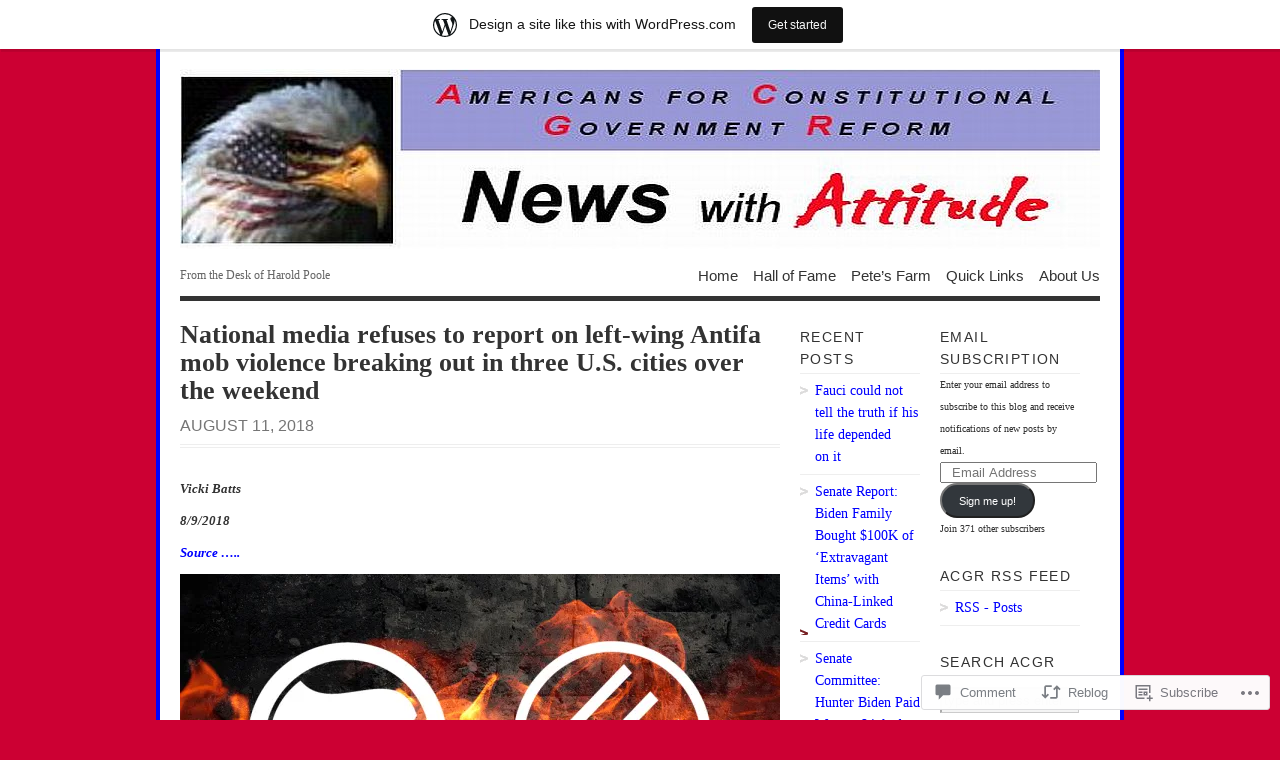

--- FILE ---
content_type: text/html; charset=UTF-8
request_url: https://a4cgr.wordpress.com/2018/08/11/01-2084/
body_size: 33206
content:
<!DOCTYPE html PUBLIC "-//W3C//DTD XHTML 1.0 Transitional//EN" "http://www.w3.org/TR/xhtml1/DTD/xhtml1-transitional.dtd">
<html xmlns="http://www.w3.org/1999/xhtml" lang="en">
<head profile="http://gmpg.org/xfn/11">
<meta http-equiv="Content-Type" content="text/html; charset=UTF-8" />
<title>National media refuses to report on left-wing Antifa mob violence breaking out in three U.S. cities over the weekend | ACGR&#039;s &quot;News with Attitude&quot;</title>
<!--[if lt IE 8]><link rel="stylesheet" type="text/css" media="screen" href="https://s0.wp.com/wp-content/themes/pub/vigilance/stylesheets/ie.css?m=1280263635i" /><![endif]-->
<!--[if lte IE 6]><link rel="stylesheet" type="text/css" media="screen" href="https://s0.wp.com/wp-content/themes/pub/vigilance/stylesheets/ie6.css?m=1275938991i" /><![endif]-->
<link rel="pingback" href="https://a4cgr.wordpress.com/xmlrpc.php" />
<meta name='robots' content='max-image-preview:large' />
<link rel='dns-prefetch' href='//widgets.wp.com' />
<link rel='dns-prefetch' href='//s0.wp.com' />
<link rel="alternate" type="application/rss+xml" title="ACGR&#039;s &quot;News with Attitude&quot; &raquo; Feed" href="https://a4cgr.wordpress.com/feed/" />
<link rel="alternate" type="application/rss+xml" title="ACGR&#039;s &quot;News with Attitude&quot; &raquo; Comments Feed" href="https://a4cgr.wordpress.com/comments/feed/" />
<link rel="alternate" type="application/rss+xml" title="ACGR&#039;s &quot;News with Attitude&quot; &raquo; National media refuses to report on left-wing Antifa mob violence breaking out in three U.S. cities over the&nbsp;weekend Comments Feed" href="https://a4cgr.wordpress.com/2018/08/11/01-2084/feed/" />
	<script type="text/javascript">
		/* <![CDATA[ */
		function addLoadEvent(func) {
			var oldonload = window.onload;
			if (typeof window.onload != 'function') {
				window.onload = func;
			} else {
				window.onload = function () {
					oldonload();
					func();
				}
			}
		}
		/* ]]> */
	</script>
	<link crossorigin='anonymous' rel='stylesheet' id='all-css-0-1' href='/_static/??-eJx9jdsOwiAQRH9IXBsNxgfjtwBdcVtYCCw1/r3VGI2X+Hgmc2bgnJVLLMgCsakcmieuMKBk48YHQ20MMfUtYIWCwQj2KqcqH7R0tS7g92KgEV+7d/qq25D8U4imjCjEXllTYK6+J/++iI/EJBeQE8b5NTcLE3kKhh3exEPcd1vd6c1qp9fDFY6iYT8=&cssminify=yes' type='text/css' media='all' />
<style id='wp-emoji-styles-inline-css'>

	img.wp-smiley, img.emoji {
		display: inline !important;
		border: none !important;
		box-shadow: none !important;
		height: 1em !important;
		width: 1em !important;
		margin: 0 0.07em !important;
		vertical-align: -0.1em !important;
		background: none !important;
		padding: 0 !important;
	}
/*# sourceURL=wp-emoji-styles-inline-css */
</style>
<link crossorigin='anonymous' rel='stylesheet' id='all-css-2-1' href='/wp-content/plugins/gutenberg-core/v22.2.0/build/styles/block-library/style.css?m=1764855221i&cssminify=yes' type='text/css' media='all' />
<style id='wp-block-library-inline-css'>
.has-text-align-justify {
	text-align:justify;
}
.has-text-align-justify{text-align:justify;}

/*# sourceURL=wp-block-library-inline-css */
</style><style id='global-styles-inline-css'>
:root{--wp--preset--aspect-ratio--square: 1;--wp--preset--aspect-ratio--4-3: 4/3;--wp--preset--aspect-ratio--3-4: 3/4;--wp--preset--aspect-ratio--3-2: 3/2;--wp--preset--aspect-ratio--2-3: 2/3;--wp--preset--aspect-ratio--16-9: 16/9;--wp--preset--aspect-ratio--9-16: 9/16;--wp--preset--color--black: #000000;--wp--preset--color--cyan-bluish-gray: #abb8c3;--wp--preset--color--white: #ffffff;--wp--preset--color--pale-pink: #f78da7;--wp--preset--color--vivid-red: #cf2e2e;--wp--preset--color--luminous-vivid-orange: #ff6900;--wp--preset--color--luminous-vivid-amber: #fcb900;--wp--preset--color--light-green-cyan: #7bdcb5;--wp--preset--color--vivid-green-cyan: #00d084;--wp--preset--color--pale-cyan-blue: #8ed1fc;--wp--preset--color--vivid-cyan-blue: #0693e3;--wp--preset--color--vivid-purple: #9b51e0;--wp--preset--gradient--vivid-cyan-blue-to-vivid-purple: linear-gradient(135deg,rgb(6,147,227) 0%,rgb(155,81,224) 100%);--wp--preset--gradient--light-green-cyan-to-vivid-green-cyan: linear-gradient(135deg,rgb(122,220,180) 0%,rgb(0,208,130) 100%);--wp--preset--gradient--luminous-vivid-amber-to-luminous-vivid-orange: linear-gradient(135deg,rgb(252,185,0) 0%,rgb(255,105,0) 100%);--wp--preset--gradient--luminous-vivid-orange-to-vivid-red: linear-gradient(135deg,rgb(255,105,0) 0%,rgb(207,46,46) 100%);--wp--preset--gradient--very-light-gray-to-cyan-bluish-gray: linear-gradient(135deg,rgb(238,238,238) 0%,rgb(169,184,195) 100%);--wp--preset--gradient--cool-to-warm-spectrum: linear-gradient(135deg,rgb(74,234,220) 0%,rgb(151,120,209) 20%,rgb(207,42,186) 40%,rgb(238,44,130) 60%,rgb(251,105,98) 80%,rgb(254,248,76) 100%);--wp--preset--gradient--blush-light-purple: linear-gradient(135deg,rgb(255,206,236) 0%,rgb(152,150,240) 100%);--wp--preset--gradient--blush-bordeaux: linear-gradient(135deg,rgb(254,205,165) 0%,rgb(254,45,45) 50%,rgb(107,0,62) 100%);--wp--preset--gradient--luminous-dusk: linear-gradient(135deg,rgb(255,203,112) 0%,rgb(199,81,192) 50%,rgb(65,88,208) 100%);--wp--preset--gradient--pale-ocean: linear-gradient(135deg,rgb(255,245,203) 0%,rgb(182,227,212) 50%,rgb(51,167,181) 100%);--wp--preset--gradient--electric-grass: linear-gradient(135deg,rgb(202,248,128) 0%,rgb(113,206,126) 100%);--wp--preset--gradient--midnight: linear-gradient(135deg,rgb(2,3,129) 0%,rgb(40,116,252) 100%);--wp--preset--font-size--small: 13px;--wp--preset--font-size--medium: 20px;--wp--preset--font-size--large: 36px;--wp--preset--font-size--x-large: 42px;--wp--preset--font-family--albert-sans: 'Albert Sans', sans-serif;--wp--preset--font-family--alegreya: Alegreya, serif;--wp--preset--font-family--arvo: Arvo, serif;--wp--preset--font-family--bodoni-moda: 'Bodoni Moda', serif;--wp--preset--font-family--bricolage-grotesque: 'Bricolage Grotesque', sans-serif;--wp--preset--font-family--cabin: Cabin, sans-serif;--wp--preset--font-family--chivo: Chivo, sans-serif;--wp--preset--font-family--commissioner: Commissioner, sans-serif;--wp--preset--font-family--cormorant: Cormorant, serif;--wp--preset--font-family--courier-prime: 'Courier Prime', monospace;--wp--preset--font-family--crimson-pro: 'Crimson Pro', serif;--wp--preset--font-family--dm-mono: 'DM Mono', monospace;--wp--preset--font-family--dm-sans: 'DM Sans', sans-serif;--wp--preset--font-family--dm-serif-display: 'DM Serif Display', serif;--wp--preset--font-family--domine: Domine, serif;--wp--preset--font-family--eb-garamond: 'EB Garamond', serif;--wp--preset--font-family--epilogue: Epilogue, sans-serif;--wp--preset--font-family--fahkwang: Fahkwang, sans-serif;--wp--preset--font-family--figtree: Figtree, sans-serif;--wp--preset--font-family--fira-sans: 'Fira Sans', sans-serif;--wp--preset--font-family--fjalla-one: 'Fjalla One', sans-serif;--wp--preset--font-family--fraunces: Fraunces, serif;--wp--preset--font-family--gabarito: Gabarito, system-ui;--wp--preset--font-family--ibm-plex-mono: 'IBM Plex Mono', monospace;--wp--preset--font-family--ibm-plex-sans: 'IBM Plex Sans', sans-serif;--wp--preset--font-family--ibarra-real-nova: 'Ibarra Real Nova', serif;--wp--preset--font-family--instrument-serif: 'Instrument Serif', serif;--wp--preset--font-family--inter: Inter, sans-serif;--wp--preset--font-family--josefin-sans: 'Josefin Sans', sans-serif;--wp--preset--font-family--jost: Jost, sans-serif;--wp--preset--font-family--libre-baskerville: 'Libre Baskerville', serif;--wp--preset--font-family--libre-franklin: 'Libre Franklin', sans-serif;--wp--preset--font-family--literata: Literata, serif;--wp--preset--font-family--lora: Lora, serif;--wp--preset--font-family--merriweather: Merriweather, serif;--wp--preset--font-family--montserrat: Montserrat, sans-serif;--wp--preset--font-family--newsreader: Newsreader, serif;--wp--preset--font-family--noto-sans-mono: 'Noto Sans Mono', sans-serif;--wp--preset--font-family--nunito: Nunito, sans-serif;--wp--preset--font-family--open-sans: 'Open Sans', sans-serif;--wp--preset--font-family--overpass: Overpass, sans-serif;--wp--preset--font-family--pt-serif: 'PT Serif', serif;--wp--preset--font-family--petrona: Petrona, serif;--wp--preset--font-family--piazzolla: Piazzolla, serif;--wp--preset--font-family--playfair-display: 'Playfair Display', serif;--wp--preset--font-family--plus-jakarta-sans: 'Plus Jakarta Sans', sans-serif;--wp--preset--font-family--poppins: Poppins, sans-serif;--wp--preset--font-family--raleway: Raleway, sans-serif;--wp--preset--font-family--roboto: Roboto, sans-serif;--wp--preset--font-family--roboto-slab: 'Roboto Slab', serif;--wp--preset--font-family--rubik: Rubik, sans-serif;--wp--preset--font-family--rufina: Rufina, serif;--wp--preset--font-family--sora: Sora, sans-serif;--wp--preset--font-family--source-sans-3: 'Source Sans 3', sans-serif;--wp--preset--font-family--source-serif-4: 'Source Serif 4', serif;--wp--preset--font-family--space-mono: 'Space Mono', monospace;--wp--preset--font-family--syne: Syne, sans-serif;--wp--preset--font-family--texturina: Texturina, serif;--wp--preset--font-family--urbanist: Urbanist, sans-serif;--wp--preset--font-family--work-sans: 'Work Sans', sans-serif;--wp--preset--spacing--20: 0.44rem;--wp--preset--spacing--30: 0.67rem;--wp--preset--spacing--40: 1rem;--wp--preset--spacing--50: 1.5rem;--wp--preset--spacing--60: 2.25rem;--wp--preset--spacing--70: 3.38rem;--wp--preset--spacing--80: 5.06rem;--wp--preset--shadow--natural: 6px 6px 9px rgba(0, 0, 0, 0.2);--wp--preset--shadow--deep: 12px 12px 50px rgba(0, 0, 0, 0.4);--wp--preset--shadow--sharp: 6px 6px 0px rgba(0, 0, 0, 0.2);--wp--preset--shadow--outlined: 6px 6px 0px -3px rgb(255, 255, 255), 6px 6px rgb(0, 0, 0);--wp--preset--shadow--crisp: 6px 6px 0px rgb(0, 0, 0);}:where(.is-layout-flex){gap: 0.5em;}:where(.is-layout-grid){gap: 0.5em;}body .is-layout-flex{display: flex;}.is-layout-flex{flex-wrap: wrap;align-items: center;}.is-layout-flex > :is(*, div){margin: 0;}body .is-layout-grid{display: grid;}.is-layout-grid > :is(*, div){margin: 0;}:where(.wp-block-columns.is-layout-flex){gap: 2em;}:where(.wp-block-columns.is-layout-grid){gap: 2em;}:where(.wp-block-post-template.is-layout-flex){gap: 1.25em;}:where(.wp-block-post-template.is-layout-grid){gap: 1.25em;}.has-black-color{color: var(--wp--preset--color--black) !important;}.has-cyan-bluish-gray-color{color: var(--wp--preset--color--cyan-bluish-gray) !important;}.has-white-color{color: var(--wp--preset--color--white) !important;}.has-pale-pink-color{color: var(--wp--preset--color--pale-pink) !important;}.has-vivid-red-color{color: var(--wp--preset--color--vivid-red) !important;}.has-luminous-vivid-orange-color{color: var(--wp--preset--color--luminous-vivid-orange) !important;}.has-luminous-vivid-amber-color{color: var(--wp--preset--color--luminous-vivid-amber) !important;}.has-light-green-cyan-color{color: var(--wp--preset--color--light-green-cyan) !important;}.has-vivid-green-cyan-color{color: var(--wp--preset--color--vivid-green-cyan) !important;}.has-pale-cyan-blue-color{color: var(--wp--preset--color--pale-cyan-blue) !important;}.has-vivid-cyan-blue-color{color: var(--wp--preset--color--vivid-cyan-blue) !important;}.has-vivid-purple-color{color: var(--wp--preset--color--vivid-purple) !important;}.has-black-background-color{background-color: var(--wp--preset--color--black) !important;}.has-cyan-bluish-gray-background-color{background-color: var(--wp--preset--color--cyan-bluish-gray) !important;}.has-white-background-color{background-color: var(--wp--preset--color--white) !important;}.has-pale-pink-background-color{background-color: var(--wp--preset--color--pale-pink) !important;}.has-vivid-red-background-color{background-color: var(--wp--preset--color--vivid-red) !important;}.has-luminous-vivid-orange-background-color{background-color: var(--wp--preset--color--luminous-vivid-orange) !important;}.has-luminous-vivid-amber-background-color{background-color: var(--wp--preset--color--luminous-vivid-amber) !important;}.has-light-green-cyan-background-color{background-color: var(--wp--preset--color--light-green-cyan) !important;}.has-vivid-green-cyan-background-color{background-color: var(--wp--preset--color--vivid-green-cyan) !important;}.has-pale-cyan-blue-background-color{background-color: var(--wp--preset--color--pale-cyan-blue) !important;}.has-vivid-cyan-blue-background-color{background-color: var(--wp--preset--color--vivid-cyan-blue) !important;}.has-vivid-purple-background-color{background-color: var(--wp--preset--color--vivid-purple) !important;}.has-black-border-color{border-color: var(--wp--preset--color--black) !important;}.has-cyan-bluish-gray-border-color{border-color: var(--wp--preset--color--cyan-bluish-gray) !important;}.has-white-border-color{border-color: var(--wp--preset--color--white) !important;}.has-pale-pink-border-color{border-color: var(--wp--preset--color--pale-pink) !important;}.has-vivid-red-border-color{border-color: var(--wp--preset--color--vivid-red) !important;}.has-luminous-vivid-orange-border-color{border-color: var(--wp--preset--color--luminous-vivid-orange) !important;}.has-luminous-vivid-amber-border-color{border-color: var(--wp--preset--color--luminous-vivid-amber) !important;}.has-light-green-cyan-border-color{border-color: var(--wp--preset--color--light-green-cyan) !important;}.has-vivid-green-cyan-border-color{border-color: var(--wp--preset--color--vivid-green-cyan) !important;}.has-pale-cyan-blue-border-color{border-color: var(--wp--preset--color--pale-cyan-blue) !important;}.has-vivid-cyan-blue-border-color{border-color: var(--wp--preset--color--vivid-cyan-blue) !important;}.has-vivid-purple-border-color{border-color: var(--wp--preset--color--vivid-purple) !important;}.has-vivid-cyan-blue-to-vivid-purple-gradient-background{background: var(--wp--preset--gradient--vivid-cyan-blue-to-vivid-purple) !important;}.has-light-green-cyan-to-vivid-green-cyan-gradient-background{background: var(--wp--preset--gradient--light-green-cyan-to-vivid-green-cyan) !important;}.has-luminous-vivid-amber-to-luminous-vivid-orange-gradient-background{background: var(--wp--preset--gradient--luminous-vivid-amber-to-luminous-vivid-orange) !important;}.has-luminous-vivid-orange-to-vivid-red-gradient-background{background: var(--wp--preset--gradient--luminous-vivid-orange-to-vivid-red) !important;}.has-very-light-gray-to-cyan-bluish-gray-gradient-background{background: var(--wp--preset--gradient--very-light-gray-to-cyan-bluish-gray) !important;}.has-cool-to-warm-spectrum-gradient-background{background: var(--wp--preset--gradient--cool-to-warm-spectrum) !important;}.has-blush-light-purple-gradient-background{background: var(--wp--preset--gradient--blush-light-purple) !important;}.has-blush-bordeaux-gradient-background{background: var(--wp--preset--gradient--blush-bordeaux) !important;}.has-luminous-dusk-gradient-background{background: var(--wp--preset--gradient--luminous-dusk) !important;}.has-pale-ocean-gradient-background{background: var(--wp--preset--gradient--pale-ocean) !important;}.has-electric-grass-gradient-background{background: var(--wp--preset--gradient--electric-grass) !important;}.has-midnight-gradient-background{background: var(--wp--preset--gradient--midnight) !important;}.has-small-font-size{font-size: var(--wp--preset--font-size--small) !important;}.has-medium-font-size{font-size: var(--wp--preset--font-size--medium) !important;}.has-large-font-size{font-size: var(--wp--preset--font-size--large) !important;}.has-x-large-font-size{font-size: var(--wp--preset--font-size--x-large) !important;}.has-albert-sans-font-family{font-family: var(--wp--preset--font-family--albert-sans) !important;}.has-alegreya-font-family{font-family: var(--wp--preset--font-family--alegreya) !important;}.has-arvo-font-family{font-family: var(--wp--preset--font-family--arvo) !important;}.has-bodoni-moda-font-family{font-family: var(--wp--preset--font-family--bodoni-moda) !important;}.has-bricolage-grotesque-font-family{font-family: var(--wp--preset--font-family--bricolage-grotesque) !important;}.has-cabin-font-family{font-family: var(--wp--preset--font-family--cabin) !important;}.has-chivo-font-family{font-family: var(--wp--preset--font-family--chivo) !important;}.has-commissioner-font-family{font-family: var(--wp--preset--font-family--commissioner) !important;}.has-cormorant-font-family{font-family: var(--wp--preset--font-family--cormorant) !important;}.has-courier-prime-font-family{font-family: var(--wp--preset--font-family--courier-prime) !important;}.has-crimson-pro-font-family{font-family: var(--wp--preset--font-family--crimson-pro) !important;}.has-dm-mono-font-family{font-family: var(--wp--preset--font-family--dm-mono) !important;}.has-dm-sans-font-family{font-family: var(--wp--preset--font-family--dm-sans) !important;}.has-dm-serif-display-font-family{font-family: var(--wp--preset--font-family--dm-serif-display) !important;}.has-domine-font-family{font-family: var(--wp--preset--font-family--domine) !important;}.has-eb-garamond-font-family{font-family: var(--wp--preset--font-family--eb-garamond) !important;}.has-epilogue-font-family{font-family: var(--wp--preset--font-family--epilogue) !important;}.has-fahkwang-font-family{font-family: var(--wp--preset--font-family--fahkwang) !important;}.has-figtree-font-family{font-family: var(--wp--preset--font-family--figtree) !important;}.has-fira-sans-font-family{font-family: var(--wp--preset--font-family--fira-sans) !important;}.has-fjalla-one-font-family{font-family: var(--wp--preset--font-family--fjalla-one) !important;}.has-fraunces-font-family{font-family: var(--wp--preset--font-family--fraunces) !important;}.has-gabarito-font-family{font-family: var(--wp--preset--font-family--gabarito) !important;}.has-ibm-plex-mono-font-family{font-family: var(--wp--preset--font-family--ibm-plex-mono) !important;}.has-ibm-plex-sans-font-family{font-family: var(--wp--preset--font-family--ibm-plex-sans) !important;}.has-ibarra-real-nova-font-family{font-family: var(--wp--preset--font-family--ibarra-real-nova) !important;}.has-instrument-serif-font-family{font-family: var(--wp--preset--font-family--instrument-serif) !important;}.has-inter-font-family{font-family: var(--wp--preset--font-family--inter) !important;}.has-josefin-sans-font-family{font-family: var(--wp--preset--font-family--josefin-sans) !important;}.has-jost-font-family{font-family: var(--wp--preset--font-family--jost) !important;}.has-libre-baskerville-font-family{font-family: var(--wp--preset--font-family--libre-baskerville) !important;}.has-libre-franklin-font-family{font-family: var(--wp--preset--font-family--libre-franklin) !important;}.has-literata-font-family{font-family: var(--wp--preset--font-family--literata) !important;}.has-lora-font-family{font-family: var(--wp--preset--font-family--lora) !important;}.has-merriweather-font-family{font-family: var(--wp--preset--font-family--merriweather) !important;}.has-montserrat-font-family{font-family: var(--wp--preset--font-family--montserrat) !important;}.has-newsreader-font-family{font-family: var(--wp--preset--font-family--newsreader) !important;}.has-noto-sans-mono-font-family{font-family: var(--wp--preset--font-family--noto-sans-mono) !important;}.has-nunito-font-family{font-family: var(--wp--preset--font-family--nunito) !important;}.has-open-sans-font-family{font-family: var(--wp--preset--font-family--open-sans) !important;}.has-overpass-font-family{font-family: var(--wp--preset--font-family--overpass) !important;}.has-pt-serif-font-family{font-family: var(--wp--preset--font-family--pt-serif) !important;}.has-petrona-font-family{font-family: var(--wp--preset--font-family--petrona) !important;}.has-piazzolla-font-family{font-family: var(--wp--preset--font-family--piazzolla) !important;}.has-playfair-display-font-family{font-family: var(--wp--preset--font-family--playfair-display) !important;}.has-plus-jakarta-sans-font-family{font-family: var(--wp--preset--font-family--plus-jakarta-sans) !important;}.has-poppins-font-family{font-family: var(--wp--preset--font-family--poppins) !important;}.has-raleway-font-family{font-family: var(--wp--preset--font-family--raleway) !important;}.has-roboto-font-family{font-family: var(--wp--preset--font-family--roboto) !important;}.has-roboto-slab-font-family{font-family: var(--wp--preset--font-family--roboto-slab) !important;}.has-rubik-font-family{font-family: var(--wp--preset--font-family--rubik) !important;}.has-rufina-font-family{font-family: var(--wp--preset--font-family--rufina) !important;}.has-sora-font-family{font-family: var(--wp--preset--font-family--sora) !important;}.has-source-sans-3-font-family{font-family: var(--wp--preset--font-family--source-sans-3) !important;}.has-source-serif-4-font-family{font-family: var(--wp--preset--font-family--source-serif-4) !important;}.has-space-mono-font-family{font-family: var(--wp--preset--font-family--space-mono) !important;}.has-syne-font-family{font-family: var(--wp--preset--font-family--syne) !important;}.has-texturina-font-family{font-family: var(--wp--preset--font-family--texturina) !important;}.has-urbanist-font-family{font-family: var(--wp--preset--font-family--urbanist) !important;}.has-work-sans-font-family{font-family: var(--wp--preset--font-family--work-sans) !important;}
/*# sourceURL=global-styles-inline-css */
</style>

<style id='classic-theme-styles-inline-css'>
/*! This file is auto-generated */
.wp-block-button__link{color:#fff;background-color:#32373c;border-radius:9999px;box-shadow:none;text-decoration:none;padding:calc(.667em + 2px) calc(1.333em + 2px);font-size:1.125em}.wp-block-file__button{background:#32373c;color:#fff;text-decoration:none}
/*# sourceURL=/wp-includes/css/classic-themes.min.css */
</style>
<link crossorigin='anonymous' rel='stylesheet' id='all-css-4-1' href='/_static/??-eJx9jksOwjAMRC9EsEAtnwXiKCgfC1LqJIqd9vq4qtgAYmPJM/PsgbkYn5NgEqBmytjuMTH4XFF1KlZAE4QhWhyRNLb1zBv4jc1FGeNcqchsdFJsZOShIP/jBpRi/dOotJ5YDeCW3t5twhRyBdskkxWJ/osCrh5ci2OACavTzyoulflzX7pc6bI7Hk777tx1/fACNXxjkA==&cssminify=yes' type='text/css' media='all' />
<link rel='stylesheet' id='verbum-gutenberg-css-css' href='https://widgets.wp.com/verbum-block-editor/block-editor.css?ver=1738686361' media='all' />
<link crossorigin='anonymous' rel='stylesheet' id='all-css-6-1' href='/_static/??-eJx9i0kOwjAMAD9EsKpWLAfEW9LIGCPHjmoHxO8pt3LhNiPNwKulYhqoAXHHig6tz/BkYslaEDzegvvivoNNWntq0onVYcFZjFYkWKuN/psILYmVHGz6I+kmmZfveq2X4TgNh/M4TqfHBwX8PfY=&cssminify=yes' type='text/css' media='all' />
<link crossorigin='anonymous' rel='stylesheet' id='print-css-7-1' href='/wp-content/mu-plugins/global-print/global-print.css?m=1465851035i&cssminify=yes' type='text/css' media='print' />
<style id='jetpack-global-styles-frontend-style-inline-css'>
:root { --font-headings: unset; --font-base: unset; --font-headings-default: -apple-system,BlinkMacSystemFont,"Segoe UI",Roboto,Oxygen-Sans,Ubuntu,Cantarell,"Helvetica Neue",sans-serif; --font-base-default: -apple-system,BlinkMacSystemFont,"Segoe UI",Roboto,Oxygen-Sans,Ubuntu,Cantarell,"Helvetica Neue",sans-serif;}
/*# sourceURL=jetpack-global-styles-frontend-style-inline-css */
</style>
<link crossorigin='anonymous' rel='stylesheet' id='all-css-10-1' href='/_static/??-eJyNjcsKAjEMRX/IGtQZBxfip0hMS9sxTYppGfx7H7gRN+7ugcs5sFRHKi1Ig9Jd5R6zGMyhVaTrh8G6QFHfORhYwlvw6P39PbPENZmt4G/ROQuBKWVkxxrVvuBH1lIoz2waILJekF+HUzlupnG3nQ77YZwfuRJIaQ==&cssminify=yes' type='text/css' media='all' />
<script type="text/javascript" id="jetpack_related-posts-js-extra">
/* <![CDATA[ */
var related_posts_js_options = {"post_heading":"h4"};
//# sourceURL=jetpack_related-posts-js-extra
/* ]]> */
</script>
<script type="text/javascript" id="wpcom-actionbar-placeholder-js-extra">
/* <![CDATA[ */
var actionbardata = {"siteID":"5356113","postID":"46792","siteURL":"https://a4cgr.wordpress.com","xhrURL":"https://a4cgr.wordpress.com/wp-admin/admin-ajax.php","nonce":"8d63a61e57","isLoggedIn":"","statusMessage":"","subsEmailDefault":"instantly","proxyScriptUrl":"https://s0.wp.com/wp-content/js/wpcom-proxy-request.js?m=1513050504i&amp;ver=20211021","shortlink":"https://wp.me/pmtmV-caI","i18n":{"followedText":"New posts from this site will now appear in your \u003Ca href=\"https://wordpress.com/reader\"\u003EReader\u003C/a\u003E","foldBar":"Collapse this bar","unfoldBar":"Expand this bar","shortLinkCopied":"Shortlink copied to clipboard."}};
//# sourceURL=wpcom-actionbar-placeholder-js-extra
/* ]]> */
</script>
<script type="text/javascript" id="jetpack-mu-wpcom-settings-js-before">
/* <![CDATA[ */
var JETPACK_MU_WPCOM_SETTINGS = {"assetsUrl":"https://s0.wp.com/wp-content/mu-plugins/jetpack-mu-wpcom-plugin/sun/jetpack_vendor/automattic/jetpack-mu-wpcom/src/build/"};
//# sourceURL=jetpack-mu-wpcom-settings-js-before
/* ]]> */
</script>
<script crossorigin='anonymous' type='text/javascript'  src='/_static/??/wp-content/mu-plugins/jetpack-plugin/sun/_inc/build/related-posts/related-posts.min.js,/wp-content/js/rlt-proxy.js?m=1755011788j'></script>
<script type="text/javascript" id="rlt-proxy-js-after">
/* <![CDATA[ */
	rltInitialize( {"token":null,"iframeOrigins":["https:\/\/widgets.wp.com"]} );
//# sourceURL=rlt-proxy-js-after
/* ]]> */
</script>
<link rel="EditURI" type="application/rsd+xml" title="RSD" href="https://a4cgr.wordpress.com/xmlrpc.php?rsd" />
<meta name="generator" content="WordPress.com" />
<link rel="canonical" href="https://a4cgr.wordpress.com/2018/08/11/01-2084/" />
<link rel='shortlink' href='https://wp.me/pmtmV-caI' />
<link rel="alternate" type="application/json+oembed" href="https://public-api.wordpress.com/oembed/?format=json&amp;url=https%3A%2F%2Fa4cgr.wordpress.com%2F2018%2F08%2F11%2F01-2084%2F&amp;for=wpcom-auto-discovery" /><link rel="alternate" type="application/xml+oembed" href="https://public-api.wordpress.com/oembed/?format=xml&amp;url=https%3A%2F%2Fa4cgr.wordpress.com%2F2018%2F08%2F11%2F01-2084%2F&amp;for=wpcom-auto-discovery" />
<!-- Jetpack Open Graph Tags -->
<meta property="og:type" content="article" />
<meta property="og:title" content="National media refuses to report on left-wing Antifa mob violence breaking out in three U.S. cities over the weekend" />
<meta property="og:url" content="https://a4cgr.wordpress.com/2018/08/11/01-2084/" />
<meta property="og:description" content="Vicki Batts 8/9/2018 Source &#8230;.. Antifa is being given a free pass by the mainstream media once again. This past weekend, left-wing extremists took to the streets in three different cities to …" />
<meta property="article:published_time" content="2018-08-11T14:51:02+00:00" />
<meta property="article:modified_time" content="2018-08-11T14:51:02+00:00" />
<meta property="og:site_name" content="ACGR&#039;s &quot;News with Attitude&quot;" />
<meta property="og:image" content="https://a4cgr.wordpress.com/wp-content/uploads/2018/08/antifa-symbols-hate.jpg?w=600" />
<meta property="og:image:width" content="600" />
<meta property="og:image:height" content="338" />
<meta property="og:image:alt" content="" />
<meta property="og:locale" content="en_US" />
<meta property="fb:app_id" content="249643311490" />
<meta property="article:publisher" content="https://www.facebook.com/WordPresscom" />
<meta name="twitter:creator" content="@ACGR" />
<meta name="twitter:text:title" content="National media refuses to report on left-wing Antifa mob violence breaking out in three U.S. cities over the&nbsp;weekend" />
<meta name="twitter:image" content="https://a4cgr.wordpress.com/wp-content/uploads/2018/08/antifa-symbols-hate.jpg?w=640" />
<meta name="twitter:card" content="summary_large_image" />

<!-- End Jetpack Open Graph Tags -->
<link rel="shortcut icon" type="image/x-icon" href="https://s0.wp.com/i/favicon.ico?m=1713425267i" sizes="16x16 24x24 32x32 48x48" />
<link rel="icon" type="image/x-icon" href="https://s0.wp.com/i/favicon.ico?m=1713425267i" sizes="16x16 24x24 32x32 48x48" />
<link rel="apple-touch-icon" href="https://s0.wp.com/i/webclip.png?m=1713868326i" />
<link rel='openid.server' href='https://a4cgr.wordpress.com/?openidserver=1' />
<link rel='openid.delegate' href='https://a4cgr.wordpress.com/' />
<link rel="search" type="application/opensearchdescription+xml" href="https://a4cgr.wordpress.com/osd.xml" title="ACGR&#039;s &#34;News with Attitude&#34;" />
<link rel="search" type="application/opensearchdescription+xml" href="https://s1.wp.com/opensearch.xml" title="WordPress.com" />
		<style id="wpcom-hotfix-masterbar-style">
			@media screen and (min-width: 783px) {
				#wpadminbar .quicklinks li#wp-admin-bar-my-account.with-avatar > a img {
					margin-top: 5px;
				}
			}
		</style>
				<style type="text/css" media="screen">
			body { background-color: #cc0033; }
			#wrapper{
				padding: 0 20px 10px 20px;
				border-left: 4px solid #0000ff;
				border-right: 4px solid #0000ff;
			}
			.sticky .entry {
				background-color: ##0000ff;
				padding: 10px;
			}
			.alert-box, .highlight-box { border: 1px solid #0000ff; }
			#content a:link, #content a:visited { color: #0000ff; }
			#sidebar a:link, #sidebar a:visited { color: #0000ff; }
			#title a:hover { color: #0000ff; }
			#nav ul li a:hover, #nav ul li:hover > a, #nav ul li.current_page_item > a, #nav ul li.current_page_parent > a, #nav ul li.current_page_ancestor > a, #nav ul li.current-cat > a, #nav ul li.current-menu-ancestor > a, #nav ul li.current-menu-item > a, #nav ul li.current-menu-parent a {
				color: #0000ff;
				border-top: 4px solid #0000ff;
			}
			.post-header h1 a:hover, .post-header h2 a:hover { color: #0000ff; }
			.comments a:hover { color: #0000ff; }
			.meta a:hover { color: #0000ff; }
			.post-footer a:hover { color: #0000ff; }
			#footer a:hover { color: #0000ff; }
			#content .entry a:hover { color: #660099; }
			#wrapper #sidebar a:hover { color: #660099; }
			#content .post-header h1 a:hover, #content .post-header h2 a:hover { color: #0000ff; }
			#content .comments a:hover { color: #0000ff; }
			#content .meta a:hover { color: #0000ff; }
			#content .reply a:hover { color: #0000ff; }
			#content .reply a:link, #reply .c-permalink a:visited { color: #aaa; }
			#content .c-permalink a:link, #content .c-permalink a:visited { color: #ccc; }
			#content .post-footer a:link, #content .post-footer a:visited { color: #333; }
			#content .comments a { color: #757575;  }
			#footer a:hover { color: #0000ff; }
			#footer a:link, #footer a:visited { color: #666; }
		</style>

		
		<style type="text/css" media="screen">
			#wrapper{ background: #fff; }
			#content .post-header h1 a:link, #content .post-header h1 a:visited, #content .post-header h2 a:link, #content .post-header h2 a:visited  { color: #444; }
			#content .meta a:link, #content .meta a:visited { color: #666; }
		</style>

		
		<style type="text/css" media="screen">
		/*Hide hover colors on comment images and sidebar menu images
		------------------------------------------------------------ */
		.comments a:hover { background-position: 0 4px; }
		ul li.widget ul li a:hover { background-position: 0 6px; }
	</style>
	<style type="text/css">.recentcomments a{display:inline !important;padding:0 !important;margin:0 !important;}</style>		<style type="text/css">
			.recentcomments a {
				display: inline !important;
				padding: 0 !important;
				margin: 0 !important;
			}

			table.recentcommentsavatartop img.avatar, table.recentcommentsavatarend img.avatar {
				border: 0px;
				margin: 0;
			}

			table.recentcommentsavatartop a, table.recentcommentsavatarend a {
				border: 0px !important;
				background-color: transparent !important;
			}

			td.recentcommentsavatarend, td.recentcommentsavatartop {
				padding: 0px 0px 1px 0px;
				margin: 0px;
			}

			td.recentcommentstextend {
				border: none !important;
				padding: 0px 0px 2px 10px;
			}

			.rtl td.recentcommentstextend {
				padding: 0px 10px 2px 0px;
			}

			td.recentcommentstexttop {
				border: none;
				padding: 0px 0px 0px 10px;
			}

			.rtl td.recentcommentstexttop {
				padding: 0px 10px 0px 0px;
			}
		</style>
		<meta name="description" content="Vicki Batts 8/9/2018 Source ..... Antifa is being given a free pass by the mainstream media once again. This past weekend, left-wing extremists took to the streets in three different cities to incite violence of all kinds — and not a single organization within the legacy media has dared to report on it. The lawless&hellip;" />
	<style type="text/css">
			#title {
			background: url(https://a4cgr.wordpress.com/wp-content/uploads/2009/11/acgr4-920x180.jpg) no-repeat;
			height: 180px;
		}
				#title { text-indent: -999em !important; }
		#title a { height: 180px; }
		</style>
<link crossorigin='anonymous' rel='stylesheet' id='all-css-0-3' href='/_static/??-eJydjtsKwkAMRH/INtQL6oP4KdKmoaTd3YQmy+LfW/ECvqlvc4bhMFC0QklOySHmSkMeOBmM5Nri9GSwnODCCaELgpOBFVaaazRbwdeCKH0OZIDtLNkovDev4kff41Dm0C/YGc6szrJsP6iOnP48WrgfyA1ctFKxJZlfA91t53hq9rvN8dBsm/V4A009eyk=&cssminify=yes' type='text/css' media='all' />
</head>
<body class="wp-singular post-template-default single single-post postid-46792 single-format-standard wp-theme-pubvigilance customizer-styles-applied vigilance-light jetpack-reblog-enabled has-marketing-bar has-marketing-bar-theme-vigilance">
	<div class="skip-content"><a href="#content">Skip to content</a></div>
	<div id="wrapper">
				<div id="header" class="clear">
			<div id="title"><a href="https://a4cgr.wordpress.com"><span>ACGR&#039;s &quot;News with Attitude&quot;</span></a></div>			<div id="description">
				<h2>From the Desk of Harold Poole</h2>
			</div><!--end description-->
			<div id="nav">
					<ul class="menu">
		<li class="page_item "><a href="https://a4cgr.wordpress.com">Home</a></li>
				<li class="page_item page-item-12672"><a href="https://a4cgr.wordpress.com/hall-of-fame/">Hall of Fame</a></li>
<li class="page_item page-item-18974"><a href="https://a4cgr.wordpress.com/petes-farm/">Pete&#8217;s Farm</a></li>
<li class="page_item page-item-15"><a href="https://a4cgr.wordpress.com/quick-links/">Quick Links</a></li>
<li class="page_item page-item-2"><a href="https://a4cgr.wordpress.com/about/">About Us</a></li>
	</ul>
			</div><!--end nav-->
		</div><!--end header-->
		<div id="content" class="pad">
									<div id="post-46792" class="post-46792 post type-post status-publish format-standard hentry category-antifa category-corruption category-criminal-activity category-freedom-of-speech category-government category-history category-local-law-enforcement category-media category-patriotism category-progressives category-propaganda category-sovereignty category-states-rights category-us-constitution">
			<div class="post-header">
				<h1>National media refuses to report on left-wing Antifa mob violence breaking out in three U.S. cities over the&nbsp;weekend</h1>
				<div id="single-date" class="date">August 11, 2018</div>
			</div><!--end post header-->
			<div class="meta clear">
				<div class="tags"></div>
				<div class="author">
									</div>
			</div><!--end meta-->
			<div class="entry clear">
								<p><em><strong><span class="Article-Author">Vicki Batts</span></strong></em></p>
<p><em><strong>8/9/2018</strong></em></p>
<p><a href="https://www.naturalnews.com/2018-08-09-national-media-refuses-to-report-on-left-wing-antifa-mob-violence.html"><em><strong>Source &#8230;..</strong> </em></a></p>
<p><a href="https://a4cgr.wordpress.com/wp-content/uploads/2018/08/antifa-symbols-hate.jpg"><img data-attachment-id="46793" data-permalink="https://a4cgr.wordpress.com/2018/08/11/01-2084/antifa-symbols-hate/" data-orig-file="https://a4cgr.wordpress.com/wp-content/uploads/2018/08/antifa-symbols-hate.jpg" data-orig-size="1000,563" data-comments-opened="1" data-image-meta="{&quot;aperture&quot;:&quot;0&quot;,&quot;credit&quot;:&quot;&quot;,&quot;camera&quot;:&quot;&quot;,&quot;caption&quot;:&quot;&quot;,&quot;created_timestamp&quot;:&quot;0&quot;,&quot;copyright&quot;:&quot;&quot;,&quot;focal_length&quot;:&quot;0&quot;,&quot;iso&quot;:&quot;0&quot;,&quot;shutter_speed&quot;:&quot;0&quot;,&quot;title&quot;:&quot;&quot;,&quot;orientation&quot;:&quot;0&quot;}" data-image-title="Antifa-Symbols-Hate" data-image-description="" data-image-caption="" data-medium-file="https://a4cgr.wordpress.com/wp-content/uploads/2018/08/antifa-symbols-hate.jpg?w=300" data-large-file="https://a4cgr.wordpress.com/wp-content/uploads/2018/08/antifa-symbols-hate.jpg?w=600" class="aligncenter size-large wp-image-46793" src="https://a4cgr.wordpress.com/wp-content/uploads/2018/08/antifa-symbols-hate.jpg?w=600&#038;h=338" alt="" width="600" height="338" srcset="https://a4cgr.wordpress.com/wp-content/uploads/2018/08/antifa-symbols-hate.jpg?w=600 600w, https://a4cgr.wordpress.com/wp-content/uploads/2018/08/antifa-symbols-hate.jpg?w=150 150w, https://a4cgr.wordpress.com/wp-content/uploads/2018/08/antifa-symbols-hate.jpg?w=300 300w, https://a4cgr.wordpress.com/wp-content/uploads/2018/08/antifa-symbols-hate.jpg?w=768 768w, https://a4cgr.wordpress.com/wp-content/uploads/2018/08/antifa-symbols-hate.jpg 1000w" sizes="(max-width: 600px) 100vw, 600px" /></a></p>
<p>Antifa is being given a free pass by the mainstream media once again. This past weekend, left-wing extremists took to the streets in three different cities to incite violence of all kinds — and not a single organization within the legacy media has <a href="https://www.thegatewaypundit.com/2018/08/far-left-mobs-riot-in-3-major-us-cities-not-one-mainstream-outlet-reports-on-the-widespread-leftist-violence/">dared to report on it</a>. The lawless Left continues to operate under the guise of “counter-protesting” against conservatives, as if that is somehow a justification for their violence.</p>
<p>The cities of Portland, Oregon, Providence, Rhode Island and Berkeley, California were all targets of Antifa’s brutality this weekend. In Portland, the so-called counter-protesters arrived armed and ready to cause serious damage to members of Patriot Prayer, a conservative group that supports free speech and is against big government. The Proud Boys were also reportedly at the event. The left-wing media has, of course, smeared Patriot Prayer as a “violent, far-right” organization; <em>Huffington Post</em> even labeled them as a “proto-fascist gang,” a term that’d be more fitting for the Antifa brown shirts, no doubt.</p>
<p>“Patriot Prayer is about using the power of love and prayer to fight the corruption in both the government and citizen levels that seek to gain power through division and deception,” says a description on <a href="https://www.facebook.com/pg/PatriotPrayerUSA/about/?ref=page_internal">the group’s Facebook page</a>. Apparently praying in public is now a violent offense to liberals.</p>
<h3>Antifa attacks grandmas in Portland</h3>
<p>While the Left hastily reports on anything that can help them paint conservatives in a bad light, it’s almost as if Antifa was never even there. But they were — and they were rioting.</p>
<p><a href="https://www.thegatewaypundit.com/2018/08/gateway-pundit-exclusive-portland-antifa-monsters-attack-two-grandmothers-transgender-trump-supporter-steps-in-to-save-them/">As <em>Gateway Pundit</em> reports</a>, Antifa members showed up in full swing, armed and ready to fight anyone — including a pair of conservative grandmothers. Republican activists Cheryl Bowen and Lee Gayer Robbins were attacked by Antifa thugs on their way into<em> a parking garage</em>. Attacking two women in a dark corner is about as low as you can get, but fortunately, another Trump supporter was able to come to their rescue.</p>
<p>Transgender Trump supporter Edie Dixon rushed into the fray, and tried to fight off the violent “protesters.” In a Facebook comment, Cheryl reiterated how thankful she was for Edie’s bravery. “You and Lee have been everything to me, I wasn’t going to let anybody attack you even if it meant getting beat up myself,” Edie replied.</p>
<p>Not everyone at the Portland protest was so lucky; one Trump supporter had his <a href="https://www.thegatewaypundit.com/2018/08/conservative-rally-turns-bloody-trump-supporter-clubbed-blood-gushing-from-head-video/">skull cracked open by a crazed Antifa member</a> with a club. While both sides are guilty of violence, the media has not been truthful in their reporting of <a href="https://www.naturalnews.com/2018-07-02-antifa-terrorists-attack-conservative-prayer-group-on-the-streets-of-portland-oregon.html">Antifa’s activities</a>, describing them as “peaceful counter-protesters.” Peaceful people do not crack skulls.</p>
<p><a href="https://www.real.video/5807772174001"><em><strong>Video &#8230;..</strong></em></a></p>
<h3>Antifa attacks in Providence and Berkeley</h3>
<p>Antifa was hellbent on shutting down the Providence Freedom Rally, and showed up <a href="https://www.naturalnews.com/2017-09-07-ten-journalists-who-have-been-violently-assaulted-by-antifa-a-radical-left-wing-terrorist-group-thats-celebrated-by-the-mainstream-media.html">ready to fight</a>. The pro-freedom group, Resist Marxism, faced off with hundreds of radical left-wing goons. According to them, being pro-freedom makes you a “Nazi” that needs to be silenced.</p>
<p>Counter-protesters reportedly said they would “not be fooled” by the Freedom Rally (a confusing statement, I know).</p>
<p>“In response, a coalition of anti-racist, anti-sexist, pro-LGBTQ, anti-fascist, socialist, labor, and community organizers has formed, calling ourselves ‘Ocean State Against Hate.’ Our purpose is simple and clear: to shut down their event and make it clear that this community defend themselves from hate,” a statement from the group reads.</p>
<p><em>Gateway Pundit </em>reports that Providence police did not separate the groups, allowing Antifa to destroy property and attack Freedom Rally patrons. Army veteran Samson Racioppi was attacked by a left-wing goon, who struck him upside the head with a bike lock. Racioppi says he was approached by a group of masked men in a parking garage.</p>
<p>And in sunny California, things weren’t much better: A group of Antifa thugs destroyed a Marine recruiting office over the weekend, as well. See more coverage of the radical left’s atrocities at <em><a href="http://www.antifa.news">Antifa.news</a></em>.</p>
<p><strong>Sources for this article include:</strong></p>
<ul>
<li><a href="https://www.thegatewaypundit.com/2018/08/far-left-mobs-riot-in-3-major-us-cities-not-one-mainstream-outlet-reports-on-the-widespread-leftist-violence/">TheGatewayPundit.com</a></li>
<li><a href="https://turnto10.com/news/local/man-accused-of-throwing-horse-manure-on-state-trooper-army-veteran-at-ri-rally">TurnItTo10.com</a></li>
</ul>
<p>&nbsp;</p>
<div id="jp-post-flair" class="sharedaddy sd-like-enabled sd-sharing-enabled"><div class="sharedaddy sd-sharing-enabled"><div class="robots-nocontent sd-block sd-social sd-social-icon-text sd-sharing"><h3 class="sd-title">Share this:</h3><div class="sd-content"><ul><li class="share-facebook"><a rel="nofollow noopener noreferrer"
				data-shared="sharing-facebook-46792"
				class="share-facebook sd-button share-icon"
				href="https://a4cgr.wordpress.com/2018/08/11/01-2084/?share=facebook"
				target="_blank"
				aria-labelledby="sharing-facebook-46792"
				>
				<span id="sharing-facebook-46792" hidden>Share on Facebook (Opens in new window)</span>
				<span>Facebook</span>
			</a></li><li class="share-twitter"><a rel="nofollow noopener noreferrer"
				data-shared="sharing-twitter-46792"
				class="share-twitter sd-button share-icon"
				href="https://a4cgr.wordpress.com/2018/08/11/01-2084/?share=twitter"
				target="_blank"
				aria-labelledby="sharing-twitter-46792"
				>
				<span id="sharing-twitter-46792" hidden>Share on X (Opens in new window)</span>
				<span>X</span>
			</a></li><li class="share-reddit"><a rel="nofollow noopener noreferrer"
				data-shared="sharing-reddit-46792"
				class="share-reddit sd-button share-icon"
				href="https://a4cgr.wordpress.com/2018/08/11/01-2084/?share=reddit"
				target="_blank"
				aria-labelledby="sharing-reddit-46792"
				>
				<span id="sharing-reddit-46792" hidden>Share on Reddit (Opens in new window)</span>
				<span>Reddit</span>
			</a></li><li class="share-email"><a rel="nofollow noopener noreferrer"
				data-shared="sharing-email-46792"
				class="share-email sd-button share-icon"
				href="mailto:?subject=%5BShared%20Post%5D%20National%20media%20refuses%20to%20report%20on%20left-wing%20Antifa%20mob%20violence%20breaking%20out%20in%20three%20U.S.%20cities%20over%20the%20weekend&#038;body=https%3A%2F%2Fa4cgr.wordpress.com%2F2018%2F08%2F11%2F01-2084%2F&#038;share=email"
				target="_blank"
				aria-labelledby="sharing-email-46792"
				data-email-share-error-title="Do you have email set up?" data-email-share-error-text="If you&#039;re having problems sharing via email, you might not have email set up for your browser. You may need to create a new email yourself." data-email-share-nonce="7e9651064f" data-email-share-track-url="https://a4cgr.wordpress.com/2018/08/11/01-2084/?share=email">
				<span id="sharing-email-46792" hidden>Email a link to a friend (Opens in new window)</span>
				<span>Email</span>
			</a></li><li class="share-print"><a rel="nofollow noopener noreferrer"
				data-shared="sharing-print-46792"
				class="share-print sd-button share-icon"
				href="https://a4cgr.wordpress.com/2018/08/11/01-2084/#print?share=print"
				target="_blank"
				aria-labelledby="sharing-print-46792"
				>
				<span id="sharing-print-46792" hidden>Print (Opens in new window)</span>
				<span>Print</span>
			</a></li><li class="share-end"></li></ul></div></div></div><div class='sharedaddy sd-block sd-like jetpack-likes-widget-wrapper jetpack-likes-widget-unloaded' id='like-post-wrapper-5356113-46792-6970956b27c81' data-src='//widgets.wp.com/likes/index.html?ver=20260121#blog_id=5356113&amp;post_id=46792&amp;origin=a4cgr.wordpress.com&amp;obj_id=5356113-46792-6970956b27c81' data-name='like-post-frame-5356113-46792-6970956b27c81' data-title='Like or Reblog'><div class='likes-widget-placeholder post-likes-widget-placeholder' style='height: 55px;'><span class='button'><span>Like</span></span> <span class='loading'>Loading...</span></div><span class='sd-text-color'></span><a class='sd-link-color'></a></div>
<div id='jp-relatedposts' class='jp-relatedposts' >
	<h3 class="jp-relatedposts-headline"><em>Related</em></h3>
</div></div>											</div><!--end entry-->
			<div class="post-footer">
				<div class="categories">from &rarr; <a href="https://a4cgr.wordpress.com/category/politics/antifa/" rel="category tag">Antifa</a>, <a href="https://a4cgr.wordpress.com/category/government/corruption/" rel="category tag">Corruption</a>, <a href="https://a4cgr.wordpress.com/category/illegal-aliens/criminal-activity/" rel="category tag">Criminal Activity</a>, <a href="https://a4cgr.wordpress.com/category/freedom-of-speech/" rel="category tag">Freedom of Speech</a>, <a href="https://a4cgr.wordpress.com/category/government/" rel="category tag">Government</a>, <a href="https://a4cgr.wordpress.com/category/education/history/" rel="category tag">History</a>, <a href="https://a4cgr.wordpress.com/category/military/local-law-enforcement/" rel="category tag">Local Law Enforcement</a>, <a href="https://a4cgr.wordpress.com/category/media/" rel="category tag">Media</a>, <a href="https://a4cgr.wordpress.com/category/patriotism/" rel="category tag">Patriotism</a>, <a href="https://a4cgr.wordpress.com/category/politics/progressives/" rel="category tag">Progressives</a>, <a href="https://a4cgr.wordpress.com/category/government/propaganda/" rel="category tag">Propaganda</a>, <a href="https://a4cgr.wordpress.com/category/sovereignty/" rel="category tag">Sovereignty</a>, <a href="https://a4cgr.wordpress.com/category/states-rights/" rel="category tag">States Rights</a>, <a href="https://a4cgr.wordpress.com/category/government/us-constitution/" rel="category tag">U.S. Constitution</a></div>
			</div><!--end post footer-->
		</div><!--end post-->
				<div class="navigation post single clear">
			<div class="alignleft"><a href="https://a4cgr.wordpress.com/2018/08/09/sessions-calls-out-southern-poverty-law-center-for-using-hate-group-label-to-bully-conservatives/" rel="prev">&larr; Sessions Calls Out Southern Poverty Law Center for Using ‘Hate Group’ Label to ‘Bully’&nbsp;Conservatives</a></div>
			<div class="alignright" ><a href="https://a4cgr.wordpress.com/2018/08/11/02-2033/" rel="next">Twitter Bans Conservative Commentator Gavin&nbsp;McInnes &rarr;</a></div>
		</div><!--end pagination-->
		<!-- You can start editing here. -->
<div id="comments">
			<!-- If comments are open, but there are no comments. -->
		<div class="comment-number">
			<span>No comments yet</span>
		</div>
	 </div><!--end comments-->

	<div id="respond" class="comment-respond">
		<h3 id="reply-title" class="comment-reply-title">Leave a comment <small><a rel="nofollow" id="cancel-comment-reply-link" href="/2018/08/11/01-2084/#respond" style="display:none;">Cancel reply</a></small></h3><form action="https://a4cgr.wordpress.com/wp-comments-post.php" method="post" id="commentform" class="comment-form">


<div class="comment-form__verbum transparent"></div><div class="verbum-form-meta"><input type='hidden' name='comment_post_ID' value='46792' id='comment_post_ID' />
<input type='hidden' name='comment_parent' id='comment_parent' value='0' />

			<input type="hidden" name="highlander_comment_nonce" id="highlander_comment_nonce" value="fdd36e6524" />
			<input type="hidden" name="verbum_show_subscription_modal" value="" /></div><p style="display: none;"><input type="hidden" id="akismet_comment_nonce" name="akismet_comment_nonce" value="07f4ace5f1" /></p><p style="display: none !important;" class="akismet-fields-container" data-prefix="ak_"><label>&#916;<textarea name="ak_hp_textarea" cols="45" rows="8" maxlength="100"></textarea></label><input type="hidden" id="ak_js_1" name="ak_js" value="236"/><script type="text/javascript">
/* <![CDATA[ */
document.getElementById( "ak_js_1" ).setAttribute( "value", ( new Date() ).getTime() );
/* ]]> */
</script>
</p></form>	</div><!-- #respond -->
	<p class="akismet_comment_form_privacy_notice">This site uses Akismet to reduce spam. <a href="https://akismet.com/privacy/" target="_blank" rel="nofollow noopener">Learn how your comment data is processed.</a></p>			</div><!--end content-->
	<div id="sidebar">
											<ul class="thin-sidebar spad">			
		<li id="recent-posts-2" class="widget widget_recent_entries">
		<h2 class="widgettitle">Recent Posts</h2>
		<ul>
											<li>
					<a href="https://a4cgr.wordpress.com/2021/01/25/fauci-could-not-tell-the-truth-if-his-life-depended-on-it/">Fauci could not tell the truth if his life depended on&nbsp;it</a>
									</li>
											<li>
					<a href="https://a4cgr.wordpress.com/2020/09/23/02-2140/">Senate Report: Biden Family Bought $100K of ‘Extravagant Items’ with China-Linked Credit&nbsp;Cards</a>
									</li>
											<li>
					<a href="https://a4cgr.wordpress.com/2020/09/23/01-2203/">Senate Committee: Hunter Biden Paid Women Linked to ‘Prostitution or Human&nbsp;Trafficking’</a>
									</li>
											<li>
					<a href="https://a4cgr.wordpress.com/2020/09/01/01-2202/">Trump Will Not Denounce Armed Americans Acting If Police Stand&nbsp;Down</a>
									</li>
											<li>
					<a href="https://a4cgr.wordpress.com/2020/08/31/01-2201/">&#8216;Put a bullet in Donald Trump&#8217;: Watch 2 minutes of Dem threats of violence against&nbsp;president</a>
									</li>
											<li>
					<a href="https://a4cgr.wordpress.com/2020/07/23/01-2200/">Cancel Culture Alert: Target These Racist&nbsp;Organizations</a>
									</li>
											<li>
					<a href="https://a4cgr.wordpress.com/2020/07/15/01-2199/">Grassroots Conservatives View DACA Amnesty as End of the Road for&nbsp;GOP</a>
									</li>
											<li>
					<a href="https://a4cgr.wordpress.com/2020/06/16/01-2198/">Nancy Pelosi&#8217;s email to blue-state&nbsp;governors</a>
									</li>
											<li>
					<a href="https://a4cgr.wordpress.com/2020/04/02/01-2197/">&#8216;Shocking&#8217; list of what&#8217;s killed the most people in&nbsp;2020</a>
									</li>
											<li>
					<a href="https://a4cgr.wordpress.com/2019/12/31/01-2196/">Iranian Militia Leader Leading Iraq U.S. Embassy Raid Listed as Obama White House&nbsp;Guest</a>
									</li>
					</ul>

		</li><li id="recent-comments-2" class="widget widget_recent_comments"><h2 class="widgettitle">Recent Comments</h2>				<ul id="recentcomments">
											<li class="recentcomments">
							<a href="https://www.shannondorsey.com/" class="url" rel="ugc external nofollow">Shannon</a> on <a href="https://a4cgr.wordpress.com/2019/01/29/02-2132/#comment-343385">It&#8217;s Time to End DACA — It&#8217;s Unconstitutional Unless Approved by&nbsp;Congress</a>						</li>

												<li class="recentcomments">
							<a href="https://www.kellyolson.com/" class="url" rel="ugc external nofollow">Kelly O</a> on <a href="https://a4cgr.wordpress.com/2018/07/27/04-1642/#comment-343384">GOP Committee Revives Obama’s Catch-and-Release Asylum&nbsp;Rules</a>						</li>

												<li class="recentcomments">
							<a href="https://medium.com/@mattia512maldini" class="url" rel="ugc external nofollow">Mattia</a> on <a href="https://a4cgr.wordpress.com/2021/01/25/fauci-could-not-tell-the-truth-if-his-life-depended-on-it/#comment-343383">Fauci could not tell the truth if his life depended on&nbsp;it</a>						</li>

												<li class="recentcomments">
							<a href="http://lefty&#039;s" class="url" rel="ugc external nofollow">in Detroit, MI</a> on <a href="https://a4cgr.wordpress.com/2009/07/22/12-44/#comment-333841">The policy of granting automatic citizenship to children born in this country is an anachronism and doesn’t mesh with today’s&nbsp;realities</a>						</li>

												<li class="recentcomments">
							<a href="http://loaded" class="url" rel="ugc external nofollow">fries near Eight Mile Wyoming in Detroit, MI</a> on <a href="https://a4cgr.wordpress.com/2010/08/29/04-436/#comment-332292">Illegal immigrants ignore&nbsp;jurisdiction</a>						</li>

										</ul>
				</li><li id="linkcat-1356" class="widget widget_links"><h2 class="widgettitle">Blogroll</h2>
	<ul class='xoxo blogroll'>
<li><a href="http://www.apersonalfinanceguide.com/" title="Susan Kishner&#8217;s Blog">A Personal Finance Guide</a></li>
<li><a href="http://www.bestnewspolitics.com/" title="Jamie Holts&#8217; Blog">Best News &amp; Politics</a></li>
<li><a href="http://www.internet-grocer.net/index.htm" title="Prepare for the inevitable crisis">Best Prices Storable Foods</a></li>
<li><a href="http://www.campaignforliberty.com/" title="Official website of Ron Paul&#8217;s Campaign For Liberty.">Campaign For Liberty</a></li>
<li><a href="http://cecilyoungrepublican.com/" title="The club is for Republicans ages 18-40 who want to make a positive difference in their community.">Cecil County Young Republican Club</a></li>
<li><a href="http://www.2012draftsarahcommittee.com/" title="Draft Sarah Palin in 2012 for POTUS">Draft Sarah Committee 2012</a></li>
<li><a href="http://franklynchusa.wordpress.com/" title="Frank Lynch the Futurist">FrankLynchUSA</a></li>
<li><a href="http://fwatch.blogspot.com/" title="Information pertaining to government abuse of  power, trashing of the Constitution, illegal immigration, 2nd Amendment, political correctness run amok, etc.">Freedom Watch</a></li>
<li><a href="http://www.freedomtalknetcast.com/Site_3/Netcast_Audio_Program.html" title="CAN YOU HANDLE THE TRUTH?">FreedomTalk NetCast</a></li>
<li><a href="http://illinoiscorruption.blogspot.com/" title="Facts about corruption in Illinois Courts, Agencies, Police Departments, and Governments">Illinois Corruption</a></li>
<li><a href="http://jeffreydach.com" title="Top Health Blogger &#8211; Wellsphere">Jeffrey Dach MD BioIdentical Hormone Blog</a></li>
<li><a href="http://www.facebook.com/pages/Maryland-Libertarian-Republicans/205470246139301" title="	 Welcome to the Maryland Libertarian Republicans page. For libertarians and liberty-minded conservative Republicans who want to work together in order to win elections and reverse the slide towards statism. Together, we are stronger!">Maryland Libertarian Republicans</a></li>
<li><a href="http://ngoldfarb.wordpress.com/" title="Nancy Goldfarb’s Scintillatingly Beautiful Mind">Nancy Goldfarb Thinks</a></li>
<li><a href="https://a4cgr.wordpress.com/quick-links/" title="More informational sources &#8230;..">Quick Links</a></li>
<li><a href="http://shnv.blogspot.com/" title="Dedicated to the preservation of Southern Heritage and to defend the honour of our Confederate ancestors">Southern Heritage News &amp; Views</a></li>
<li><a href="http://trafficalertusa.spaces.live.com/blog/" title="Dave Bertrand&#8217;s Blog">Traffic Alert USA</a></li>
<li><a href="http://www.truthattack.org/jml/" title="Putting the government back in its box &#8230; one tentacle at a time!">Truth Attack</a></li>

	</ul>
</li>
		</ul>		<ul class="thin-sidebar">			<li id="blog_subscription-3" class="widget widget_blog_subscription jetpack_subscription_widget"><h2 class="widgettitle"><label for="subscribe-field">Email Subscription</label></h2>

			<div class="wp-block-jetpack-subscriptions__container">
			<form
				action="https://subscribe.wordpress.com"
				method="post"
				accept-charset="utf-8"
				data-blog="5356113"
				data-post_access_level="everybody"
				id="subscribe-blog"
			>
				<p>Enter your email address to subscribe to this blog and receive notifications of new posts by email.</p>
				<p id="subscribe-email">
					<label
						id="subscribe-field-label"
						for="subscribe-field"
						class="screen-reader-text"
					>
						Email Address:					</label>

					<input
							type="email"
							name="email"
							autocomplete="email"
							
							style="width: 95%; padding: 1px 10px"
							placeholder="Email Address"
							value=""
							id="subscribe-field"
							required
						/>				</p>

				<p id="subscribe-submit"
									>
					<input type="hidden" name="action" value="subscribe"/>
					<input type="hidden" name="blog_id" value="5356113"/>
					<input type="hidden" name="source" value="https://a4cgr.wordpress.com/2018/08/11/01-2084/"/>
					<input type="hidden" name="sub-type" value="widget"/>
					<input type="hidden" name="redirect_fragment" value="subscribe-blog"/>
					<input type="hidden" id="_wpnonce" name="_wpnonce" value="76cad56933" />					<button type="submit"
													class="wp-block-button__link"
																	>
						Sign me up!					</button>
				</p>
			</form>
							<div class="wp-block-jetpack-subscriptions__subscount">
					Join 371 other subscribers				</div>
						</div>
			
</li><li id="rss_links-3" class="widget widget_rss_links"><h2 class="widgettitle">ACGR RSS Feed</h2><ul><li><a href="https://a4cgr.wordpress.com/feed/" title="Subscribe to Posts">RSS - Posts</a></li></ul>
</li><li id="search-3" class="widget widget_search"><h2 class="widgettitle">Search ACGR</h2><form method="get" id="search_form" action="https://a4cgr.wordpress.com/">
	<div>
		<input type="text" value="type and press enter" name="s" id="s" onfocus="if (this.value == 'type and press enter') {this.value = '';}" onblur="if (this.value == '') {this.value = 'type and press enter';}" />
		<input type="hidden" value="Search" />
	</div>
</form></li><li id="calendar-2" class="widget widget_calendar"><h2 class="widgettitle">Calendar</h2><div id="calendar_wrap" class="calendar_wrap"><table id="wp-calendar" class="wp-calendar-table">
	<caption>August 2018</caption>
	<thead>
	<tr>
		<th scope="col" aria-label="Sunday">S</th>
		<th scope="col" aria-label="Monday">M</th>
		<th scope="col" aria-label="Tuesday">T</th>
		<th scope="col" aria-label="Wednesday">W</th>
		<th scope="col" aria-label="Thursday">T</th>
		<th scope="col" aria-label="Friday">F</th>
		<th scope="col" aria-label="Saturday">S</th>
	</tr>
	</thead>
	<tbody>
	<tr>
		<td colspan="3" class="pad">&nbsp;</td><td><a href="https://a4cgr.wordpress.com/2018/08/01/" aria-label="Posts published on August 1, 2018">1</a></td><td>2</td><td>3</td><td>4</td>
	</tr>
	<tr>
		<td><a href="https://a4cgr.wordpress.com/2018/08/05/" aria-label="Posts published on August 5, 2018">5</a></td><td><a href="https://a4cgr.wordpress.com/2018/08/06/" aria-label="Posts published on August 6, 2018">6</a></td><td><a href="https://a4cgr.wordpress.com/2018/08/07/" aria-label="Posts published on August 7, 2018">7</a></td><td>8</td><td><a href="https://a4cgr.wordpress.com/2018/08/09/" aria-label="Posts published on August 9, 2018">9</a></td><td>10</td><td><a href="https://a4cgr.wordpress.com/2018/08/11/" aria-label="Posts published on August 11, 2018">11</a></td>
	</tr>
	<tr>
		<td>12</td><td><a href="https://a4cgr.wordpress.com/2018/08/13/" aria-label="Posts published on August 13, 2018">13</a></td><td><a href="https://a4cgr.wordpress.com/2018/08/14/" aria-label="Posts published on August 14, 2018">14</a></td><td><a href="https://a4cgr.wordpress.com/2018/08/15/" aria-label="Posts published on August 15, 2018">15</a></td><td><a href="https://a4cgr.wordpress.com/2018/08/16/" aria-label="Posts published on August 16, 2018">16</a></td><td><a href="https://a4cgr.wordpress.com/2018/08/17/" aria-label="Posts published on August 17, 2018">17</a></td><td>18</td>
	</tr>
	<tr>
		<td><a href="https://a4cgr.wordpress.com/2018/08/19/" aria-label="Posts published on August 19, 2018">19</a></td><td><a href="https://a4cgr.wordpress.com/2018/08/20/" aria-label="Posts published on August 20, 2018">20</a></td><td><a href="https://a4cgr.wordpress.com/2018/08/21/" aria-label="Posts published on August 21, 2018">21</a></td><td><a href="https://a4cgr.wordpress.com/2018/08/22/" aria-label="Posts published on August 22, 2018">22</a></td><td><a href="https://a4cgr.wordpress.com/2018/08/23/" aria-label="Posts published on August 23, 2018">23</a></td><td>24</td><td>25</td>
	</tr>
	<tr>
		<td><a href="https://a4cgr.wordpress.com/2018/08/26/" aria-label="Posts published on August 26, 2018">26</a></td><td><a href="https://a4cgr.wordpress.com/2018/08/27/" aria-label="Posts published on August 27, 2018">27</a></td><td>28</td><td><a href="https://a4cgr.wordpress.com/2018/08/29/" aria-label="Posts published on August 29, 2018">29</a></td><td><a href="https://a4cgr.wordpress.com/2018/08/30/" aria-label="Posts published on August 30, 2018">30</a></td><td><a href="https://a4cgr.wordpress.com/2018/08/31/" aria-label="Posts published on August 31, 2018">31</a></td>
		<td class="pad" colspan="1">&nbsp;</td>
	</tr>
	</tbody>
	</table><nav aria-label="Previous and next months" class="wp-calendar-nav">
		<span class="wp-calendar-nav-prev"><a href="https://a4cgr.wordpress.com/2018/07/">&laquo; Jul</a></span>
		<span class="pad">&nbsp;</span>
		<span class="wp-calendar-nav-next"><a href="https://a4cgr.wordpress.com/2018/09/">Sep &raquo;</a></span>
	</nav></div></li><li id="archives-2" class="widget widget_archive"><h2 class="widgettitle">Archives</h2>		<label class="screen-reader-text" for="archives-dropdown-2">Archives</label>
		<select id="archives-dropdown-2" name="archive-dropdown">
			
			<option value="">Select Month</option>
				<option value='https://a4cgr.wordpress.com/2021/01/'> January 2021 &nbsp;(1)</option>
	<option value='https://a4cgr.wordpress.com/2020/09/'> September 2020 &nbsp;(3)</option>
	<option value='https://a4cgr.wordpress.com/2020/08/'> August 2020 &nbsp;(1)</option>
	<option value='https://a4cgr.wordpress.com/2020/07/'> July 2020 &nbsp;(2)</option>
	<option value='https://a4cgr.wordpress.com/2020/06/'> June 2020 &nbsp;(1)</option>
	<option value='https://a4cgr.wordpress.com/2020/04/'> April 2020 &nbsp;(1)</option>
	<option value='https://a4cgr.wordpress.com/2019/12/'> December 2019 &nbsp;(2)</option>
	<option value='https://a4cgr.wordpress.com/2019/07/'> July 2019 &nbsp;(5)</option>
	<option value='https://a4cgr.wordpress.com/2019/05/'> May 2019 &nbsp;(1)</option>
	<option value='https://a4cgr.wordpress.com/2019/04/'> April 2019 &nbsp;(3)</option>
	<option value='https://a4cgr.wordpress.com/2019/02/'> February 2019 &nbsp;(16)</option>
	<option value='https://a4cgr.wordpress.com/2019/01/'> January 2019 &nbsp;(108)</option>
	<option value='https://a4cgr.wordpress.com/2018/12/'> December 2018 &nbsp;(54)</option>
	<option value='https://a4cgr.wordpress.com/2018/11/'> November 2018 &nbsp;(66)</option>
	<option value='https://a4cgr.wordpress.com/2018/10/'> October 2018 &nbsp;(76)</option>
	<option value='https://a4cgr.wordpress.com/2018/09/'> September 2018 &nbsp;(35)</option>
	<option value='https://a4cgr.wordpress.com/2018/08/'> August 2018 &nbsp;(94)</option>
	<option value='https://a4cgr.wordpress.com/2018/07/'> July 2018 &nbsp;(34)</option>
	<option value='https://a4cgr.wordpress.com/2018/06/'> June 2018 &nbsp;(48)</option>
	<option value='https://a4cgr.wordpress.com/2018/05/'> May 2018 &nbsp;(50)</option>
	<option value='https://a4cgr.wordpress.com/2018/04/'> April 2018 &nbsp;(94)</option>
	<option value='https://a4cgr.wordpress.com/2018/03/'> March 2018 &nbsp;(117)</option>
	<option value='https://a4cgr.wordpress.com/2018/02/'> February 2018 &nbsp;(103)</option>
	<option value='https://a4cgr.wordpress.com/2018/01/'> January 2018 &nbsp;(92)</option>
	<option value='https://a4cgr.wordpress.com/2017/12/'> December 2017 &nbsp;(69)</option>
	<option value='https://a4cgr.wordpress.com/2017/11/'> November 2017 &nbsp;(28)</option>
	<option value='https://a4cgr.wordpress.com/2017/10/'> October 2017 &nbsp;(27)</option>
	<option value='https://a4cgr.wordpress.com/2017/09/'> September 2017 &nbsp;(30)</option>
	<option value='https://a4cgr.wordpress.com/2017/08/'> August 2017 &nbsp;(42)</option>
	<option value='https://a4cgr.wordpress.com/2017/07/'> July 2017 &nbsp;(33)</option>
	<option value='https://a4cgr.wordpress.com/2017/06/'> June 2017 &nbsp;(8)</option>
	<option value='https://a4cgr.wordpress.com/2017/05/'> May 2017 &nbsp;(44)</option>
	<option value='https://a4cgr.wordpress.com/2017/04/'> April 2017 &nbsp;(49)</option>
	<option value='https://a4cgr.wordpress.com/2017/03/'> March 2017 &nbsp;(97)</option>
	<option value='https://a4cgr.wordpress.com/2017/02/'> February 2017 &nbsp;(36)</option>
	<option value='https://a4cgr.wordpress.com/2017/01/'> January 2017 &nbsp;(42)</option>
	<option value='https://a4cgr.wordpress.com/2016/12/'> December 2016 &nbsp;(23)</option>
	<option value='https://a4cgr.wordpress.com/2016/11/'> November 2016 &nbsp;(12)</option>
	<option value='https://a4cgr.wordpress.com/2016/10/'> October 2016 &nbsp;(8)</option>
	<option value='https://a4cgr.wordpress.com/2016/09/'> September 2016 &nbsp;(31)</option>
	<option value='https://a4cgr.wordpress.com/2016/08/'> August 2016 &nbsp;(4)</option>
	<option value='https://a4cgr.wordpress.com/2016/07/'> July 2016 &nbsp;(22)</option>
	<option value='https://a4cgr.wordpress.com/2016/04/'> April 2016 &nbsp;(4)</option>
	<option value='https://a4cgr.wordpress.com/2016/03/'> March 2016 &nbsp;(34)</option>
	<option value='https://a4cgr.wordpress.com/2016/02/'> February 2016 &nbsp;(44)</option>
	<option value='https://a4cgr.wordpress.com/2016/01/'> January 2016 &nbsp;(43)</option>
	<option value='https://a4cgr.wordpress.com/2015/09/'> September 2015 &nbsp;(18)</option>
	<option value='https://a4cgr.wordpress.com/2015/08/'> August 2015 &nbsp;(44)</option>
	<option value='https://a4cgr.wordpress.com/2015/07/'> July 2015 &nbsp;(70)</option>
	<option value='https://a4cgr.wordpress.com/2015/06/'> June 2015 &nbsp;(52)</option>
	<option value='https://a4cgr.wordpress.com/2015/05/'> May 2015 &nbsp;(31)</option>
	<option value='https://a4cgr.wordpress.com/2015/04/'> April 2015 &nbsp;(65)</option>
	<option value='https://a4cgr.wordpress.com/2015/03/'> March 2015 &nbsp;(53)</option>
	<option value='https://a4cgr.wordpress.com/2015/02/'> February 2015 &nbsp;(69)</option>
	<option value='https://a4cgr.wordpress.com/2015/01/'> January 2015 &nbsp;(47)</option>
	<option value='https://a4cgr.wordpress.com/2014/12/'> December 2014 &nbsp;(24)</option>
	<option value='https://a4cgr.wordpress.com/2014/11/'> November 2014 &nbsp;(22)</option>
	<option value='https://a4cgr.wordpress.com/2014/10/'> October 2014 &nbsp;(115)</option>
	<option value='https://a4cgr.wordpress.com/2014/09/'> September 2014 &nbsp;(88)</option>
	<option value='https://a4cgr.wordpress.com/2014/08/'> August 2014 &nbsp;(113)</option>
	<option value='https://a4cgr.wordpress.com/2014/07/'> July 2014 &nbsp;(118)</option>
	<option value='https://a4cgr.wordpress.com/2014/06/'> June 2014 &nbsp;(106)</option>
	<option value='https://a4cgr.wordpress.com/2014/05/'> May 2014 &nbsp;(94)</option>
	<option value='https://a4cgr.wordpress.com/2014/04/'> April 2014 &nbsp;(114)</option>
	<option value='https://a4cgr.wordpress.com/2014/03/'> March 2014 &nbsp;(113)</option>
	<option value='https://a4cgr.wordpress.com/2014/02/'> February 2014 &nbsp;(110)</option>
	<option value='https://a4cgr.wordpress.com/2014/01/'> January 2014 &nbsp;(88)</option>
	<option value='https://a4cgr.wordpress.com/2013/12/'> December 2013 &nbsp;(32)</option>
	<option value='https://a4cgr.wordpress.com/2013/11/'> November 2013 &nbsp;(105)</option>
	<option value='https://a4cgr.wordpress.com/2013/10/'> October 2013 &nbsp;(19)</option>
	<option value='https://a4cgr.wordpress.com/2013/09/'> September 2013 &nbsp;(49)</option>
	<option value='https://a4cgr.wordpress.com/2013/07/'> July 2013 &nbsp;(25)</option>
	<option value='https://a4cgr.wordpress.com/2013/06/'> June 2013 &nbsp;(35)</option>
	<option value='https://a4cgr.wordpress.com/2013/05/'> May 2013 &nbsp;(90)</option>
	<option value='https://a4cgr.wordpress.com/2013/04/'> April 2013 &nbsp;(5)</option>
	<option value='https://a4cgr.wordpress.com/2013/03/'> March 2013 &nbsp;(102)</option>
	<option value='https://a4cgr.wordpress.com/2013/02/'> February 2013 &nbsp;(120)</option>
	<option value='https://a4cgr.wordpress.com/2013/01/'> January 2013 &nbsp;(182)</option>
	<option value='https://a4cgr.wordpress.com/2012/12/'> December 2012 &nbsp;(132)</option>
	<option value='https://a4cgr.wordpress.com/2012/11/'> November 2012 &nbsp;(146)</option>
	<option value='https://a4cgr.wordpress.com/2012/10/'> October 2012 &nbsp;(224)</option>
	<option value='https://a4cgr.wordpress.com/2012/09/'> September 2012 &nbsp;(174)</option>
	<option value='https://a4cgr.wordpress.com/2012/08/'> August 2012 &nbsp;(187)</option>
	<option value='https://a4cgr.wordpress.com/2012/07/'> July 2012 &nbsp;(160)</option>
	<option value='https://a4cgr.wordpress.com/2012/06/'> June 2012 &nbsp;(127)</option>
	<option value='https://a4cgr.wordpress.com/2012/05/'> May 2012 &nbsp;(223)</option>
	<option value='https://a4cgr.wordpress.com/2012/04/'> April 2012 &nbsp;(238)</option>
	<option value='https://a4cgr.wordpress.com/2012/03/'> March 2012 &nbsp;(227)</option>
	<option value='https://a4cgr.wordpress.com/2012/02/'> February 2012 &nbsp;(298)</option>
	<option value='https://a4cgr.wordpress.com/2012/01/'> January 2012 &nbsp;(233)</option>
	<option value='https://a4cgr.wordpress.com/2011/12/'> December 2011 &nbsp;(229)</option>
	<option value='https://a4cgr.wordpress.com/2011/11/'> November 2011 &nbsp;(130)</option>
	<option value='https://a4cgr.wordpress.com/2011/10/'> October 2011 &nbsp;(265)</option>
	<option value='https://a4cgr.wordpress.com/2011/09/'> September 2011 &nbsp;(164)</option>
	<option value='https://a4cgr.wordpress.com/2011/08/'> August 2011 &nbsp;(210)</option>
	<option value='https://a4cgr.wordpress.com/2011/07/'> July 2011 &nbsp;(225)</option>
	<option value='https://a4cgr.wordpress.com/2011/06/'> June 2011 &nbsp;(204)</option>
	<option value='https://a4cgr.wordpress.com/2011/05/'> May 2011 &nbsp;(144)</option>
	<option value='https://a4cgr.wordpress.com/2011/04/'> April 2011 &nbsp;(220)</option>
	<option value='https://a4cgr.wordpress.com/2011/03/'> March 2011 &nbsp;(254)</option>
	<option value='https://a4cgr.wordpress.com/2011/02/'> February 2011 &nbsp;(183)</option>
	<option value='https://a4cgr.wordpress.com/2011/01/'> January 2011 &nbsp;(231)</option>
	<option value='https://a4cgr.wordpress.com/2010/12/'> December 2010 &nbsp;(302)</option>
	<option value='https://a4cgr.wordpress.com/2010/11/'> November 2010 &nbsp;(201)</option>
	<option value='https://a4cgr.wordpress.com/2010/10/'> October 2010 &nbsp;(253)</option>
	<option value='https://a4cgr.wordpress.com/2010/09/'> September 2010 &nbsp;(221)</option>
	<option value='https://a4cgr.wordpress.com/2010/08/'> August 2010 &nbsp;(282)</option>
	<option value='https://a4cgr.wordpress.com/2010/07/'> July 2010 &nbsp;(378)</option>
	<option value='https://a4cgr.wordpress.com/2010/06/'> June 2010 &nbsp;(297)</option>
	<option value='https://a4cgr.wordpress.com/2010/05/'> May 2010 &nbsp;(285)</option>
	<option value='https://a4cgr.wordpress.com/2010/04/'> April 2010 &nbsp;(319)</option>
	<option value='https://a4cgr.wordpress.com/2010/03/'> March 2010 &nbsp;(438)</option>
	<option value='https://a4cgr.wordpress.com/2010/02/'> February 2010 &nbsp;(357)</option>
	<option value='https://a4cgr.wordpress.com/2010/01/'> January 2010 &nbsp;(337)</option>
	<option value='https://a4cgr.wordpress.com/2009/12/'> December 2009 &nbsp;(343)</option>
	<option value='https://a4cgr.wordpress.com/2009/11/'> November 2009 &nbsp;(315)</option>
	<option value='https://a4cgr.wordpress.com/2009/10/'> October 2009 &nbsp;(117)</option>
	<option value='https://a4cgr.wordpress.com/2009/09/'> September 2009 &nbsp;(342)</option>
	<option value='https://a4cgr.wordpress.com/2009/08/'> August 2009 &nbsp;(282)</option>
	<option value='https://a4cgr.wordpress.com/2009/07/'> July 2009 &nbsp;(292)</option>
	<option value='https://a4cgr.wordpress.com/2009/06/'> June 2009 &nbsp;(158)</option>
	<option value='https://a4cgr.wordpress.com/2009/05/'> May 2009 &nbsp;(50)</option>
	<option value='https://a4cgr.wordpress.com/2009/04/'> April 2009 &nbsp;(221)</option>
	<option value='https://a4cgr.wordpress.com/2009/03/'> March 2009 &nbsp;(455)</option>
	<option value='https://a4cgr.wordpress.com/2009/02/'> February 2009 &nbsp;(242)</option>
	<option value='https://a4cgr.wordpress.com/2009/01/'> January 2009 &nbsp;(569)</option>
	<option value='https://a4cgr.wordpress.com/2008/12/'> December 2008 &nbsp;(559)</option>
	<option value='https://a4cgr.wordpress.com/2008/11/'> November 2008 &nbsp;(407)</option>
	<option value='https://a4cgr.wordpress.com/2008/10/'> October 2008 &nbsp;(1)</option>

		</select>

			<script type="text/javascript">
/* <![CDATA[ */

( ( dropdownId ) => {
	const dropdown = document.getElementById( dropdownId );
	function onSelectChange() {
		setTimeout( () => {
			if ( 'escape' === dropdown.dataset.lastkey ) {
				return;
			}
			if ( dropdown.value ) {
				document.location.href = dropdown.value;
			}
		}, 250 );
	}
	function onKeyUp( event ) {
		if ( 'Escape' === event.key ) {
			dropdown.dataset.lastkey = 'escape';
		} else {
			delete dropdown.dataset.lastkey;
		}
	}
	function onClick() {
		delete dropdown.dataset.lastkey;
	}
	dropdown.addEventListener( 'keyup', onKeyUp );
	dropdown.addEventListener( 'click', onClick );
	dropdown.addEventListener( 'change', onSelectChange );
})( "archives-dropdown-2" );

//# sourceURL=WP_Widget_Archives%3A%3Awidget
/* ]]> */
</script>
</li><li id="categories-336968151" class="widget widget_categories"><h2 class="widgettitle">Categories</h2><form action="https://a4cgr.wordpress.com" method="get"><label class="screen-reader-text" for="cat">Categories</label><select  name='cat' id='cat' class='postform'>
	<option value='-1'>Select Category</option>
	<option class="level-0" value="88179">AARP</option>
	<option class="level-0" value="13538">Abortion</option>
	<option class="level-0" value="28897">ACLU</option>
	<option class="level-0" value="449802">ACORN</option>
	<option class="level-0" value="240402">ADL</option>
	<option class="level-0" value="154893">Affirmative Action</option>
	<option class="level-0" value="4338">Afghanistan</option>
	<option class="level-0" value="139393575">Africa</option>
	<option class="level-0" value="754252">Agenda 21</option>
	<option class="level-0" value="339115">AIPAC</option>
	<option class="level-0" value="115992">Albania</option>
	<option class="level-0" value="525932">Amero</option>
	<option class="level-0" value="169743">Amnesty</option>
	<option class="level-0" value="574938">Anchor Babies</option>
	<option class="level-0" value="270967">Antifa</option>
	<option class="level-0" value="18939">Argentina</option>
	<option class="level-0" value="36053">Asbestos</option>
	<option class="level-0" value="170257">ATF</option>
	<option class="level-0" value="4330">Australia</option>
	<option class="level-0" value="12360">Autism</option>
	<option class="level-0" value="212683">Aztlan</option>
	<option class="level-0" value="1131627">Bail-Outs</option>
	<option class="level-0" value="29223">Bangladesh</option>
	<option class="level-0" value="19039">Banks</option>
	<option class="level-0" value="718319">BASF</option>
	<option class="level-0" value="465171">Bayer</option>
	<option class="level-0" value="53268">Bees</option>
	<option class="level-0" value="113002">Belarus</option>
	<option class="level-0" value="907451">Bilderberg Group</option>
	<option class="level-0" value="1085964">Bilderbergers</option>
	<option class="level-0" value="11757338">Biometric ID</option>
	<option class="level-0" value="348">Blackwater</option>
	<option class="level-0" value="240726">BLM</option>
	<option class="level-0" value="166727">Border Patrol</option>
	<option class="level-0" value="454018">BPA</option>
	<option class="level-0" value="4390">Brazil</option>
	<option class="level-0" value="11109">Bulgaria</option>
	<option class="level-0" value="3144142">CAFR</option>
	<option class="level-0" value="96511">CAIR</option>
	<option class="level-0" value="7766183">Campaign For Liberty</option>
	<option class="level-0" value="2443">Canada</option>
	<option class="level-0" value="21385">Capitalism</option>
	<option class="level-0" value="4256">Catholicism</option>
	<option class="level-0" value="103047">CDC</option>
	<option class="level-0" value="35715">Census</option>
	<option class="level-0" value="574032">CFR</option>
	<option class="level-0" value="41106">ChemTrails</option>
	<option class="level-0" value="1470">China</option>
	<option class="level-0" value="214">Christianity</option>
	<option class="level-0" value="15607">Christmas</option>
	<option class="level-0" value="29199">CIA</option>
	<option class="level-0" value="88560512">CISPA</option>
	<option class="level-0" value="39251">Coal</option>
	<option class="level-0" value="1193333">Codex Alimentarius</option>
	<option class="level-0" value="9099">Columbia</option>
	<option class="level-0" value="57196723">Common Core</option>
	<option class="level-0" value="1505262">Corona Virus</option>
	<option class="level-0" value="43838">Corporatism</option>
	<option class="level-0" value="22388">Corruption</option>
	<option class="level-0" value="9710">Costa Rica</option>
	<option class="level-0" value="5182134">County Sheriff</option>
	<option class="level-0" value="1152797">Crimea</option>
	<option class="level-0" value="398859">Criminal Activity</option>
	<option class="level-0" value="16719">Cuba</option>
	<option class="level-0" value="22733">Czech Republic</option>
	<option class="level-0" value="105322">DEA</option>
	<option class="level-0" value="22790">Debt</option>
	<option class="level-0" value="418542">DHS</option>
	<option class="level-0" value="4614561">Disabled Americans</option>
	<option class="level-0" value="27135">DNA</option>
	<option class="level-0" value="476118">DNI</option>
	<option class="level-0" value="217737476">DOJ</option>
	<option class="level-0" value="250774731">Dow Chemical</option>
	<option class="level-0" value="1344682">Dream Act</option>
	<option class="level-0" value="31871376">Drones</option>
	<option class="level-0" value="1568490">Drug Cartels</option>
	<option class="level-0" value="6200">Drugs</option>
	<option class="level-0" value="8143527">Drugs/Pharmaceuticals</option>
	<option class="level-0" value="172436">DuPont</option>
	<option class="level-0" value="1643614">E-Verify</option>
	<option class="level-0" value="1006599">Ebola</option>
	<option class="level-0" value="1342">Education</option>
	<option class="level-0" value="14644">Egypt</option>
	<option class="level-0" value="132325">El Salvador</option>
	<option class="level-0" value="143448">Election Fraud</option>
	<option class="level-0" value="4306746">Elections/Voting</option>
	<option class="level-0" value="4318">Eminent Domain</option>
	<option class="level-0" value="7915">Employment</option>
	<option class="level-0" value="1212">Energy</option>
	<option class="level-0" value="1311">England</option>
	<option class="level-0" value="3205">English</option>
	<option class="level-0" value="184">Environment</option>
	<option class="level-0" value="113127">EPA</option>
	<option class="level-0" value="38252795">Eugenics/Population Control</option>
	<option class="level-0" value="56491">Euro</option>
	<option class="level-0" value="73415572">Europe/Euro</option>
	<option class="level-0" value="53796">Executive</option>
	<option class="level-0" value="124803">Farms</option>
	<option class="level-0" value="68079">FBI</option>
	<option class="level-0" value="34447">FCC</option>
	<option class="level-0" value="35350">FDA</option>
	<option class="level-0" value="106857">FDIC</option>
	<option class="level-0" value="6631">Federal Reserve</option>
	<option class="level-0" value="300">FEMA</option>
	<option class="level-0" value="63756895">FEMA</option>
	<option class="level-0" value="7489">Financial</option>
	<option class="level-0" value="11084">Finland</option>
	<option class="level-0" value="1554932">FISA Act</option>
	<option class="level-0" value="282618">Fluoride</option>
	<option class="level-0" value="67126">Food Stamps</option>
	<option class="level-0" value="5098476">Food/Water</option>
	<option class="level-0" value="4704">France</option>
	<option class="level-0" value="14676">Freedom of Speech</option>
	<option class="level-0" value="702415">Gang Violence</option>
	<option class="level-0" value="87591">Gasoline</option>
	<option class="level-0" value="37380228">Gaza Strip/Palestine</option>
	<option class="level-0" value="3550">Germany</option>
	<option class="level-0" value="50462">GlaxoSmithKline</option>
	<option class="level-0" value="76303">GMO</option>
	<option class="level-0" value="104943">Gold/Silver</option>
	<option class="level-0" value="2311">Government</option>
	<option class="level-0" value="2756">Greece</option>
	<option class="level-0" value="22197">Guatemala</option>
	<option class="level-0" value="203449">Gun Rights</option>
	<option class="level-0" value="51094">Haiti</option>
	<option class="level-0" value="55270">Hamas</option>
	<option class="level-0" value="337">Health</option>
	<option class="level-0" value="20052">Health Care</option>
	<option class="level-0" value="53199">Health Insurance</option>
	<option class="level-0" value="259187693">HHS</option>
	<option class="level-0" value="678">History</option>
	<option class="level-0" value="249098">Hizballah</option>
	<option class="level-0" value="4052">Hollywood</option>
	<option class="level-0" value="75740">Home School</option>
	<option class="level-0" value="76014">Homes</option>
	<option class="level-0" value="37093">Homosexuality</option>
	<option class="level-0" value="6738">Honduras</option>
	<option class="level-0" value="323499">Human Smuggling</option>
	<option class="level-0" value="14858120">Humor/Satire/Parody</option>
	<option class="level-0" value="32875">Hungary</option>
	<option class="level-0" value="24566145">I.C.L.E.I.</option>
	<option class="level-0" value="157212">ICE</option>
	<option class="level-0" value="7451">Iceland</option>
	<option class="level-0" value="101485">Illegal Aliens</option>
	<option class="level-0" value="138006">Illuminati</option>
	<option class="level-0" value="32297">IMF</option>
	<option class="level-0" value="4363">Immigration</option>
	<option class="level-0" value="3054">India</option>
	<option class="level-0" value="510375">Infants</option>
	<option class="level-0" value="11213350">International/Global</option>
	<option class="level-0" value="22">Internet</option>
	<option class="level-0" value="6645">Iran</option>
	<option class="level-0" value="1147">Iraq</option>
	<option class="level-0" value="768">Ireland</option>
	<option class="level-0" value="7649">IRS</option>
	<option class="level-0" value="12871">ISIS</option>
	<option class="level-0" value="420">Islam</option>
	<option class="level-0" value="31845362">Israel/Mossad</option>
	<option class="level-0" value="419">Italy</option>
	<option class="level-0" value="6397">Jamaica</option>
	<option class="level-0" value="2062">Japan</option>
	<option class="level-0" value="33091">Jewish</option>
	<option class="level-0" value="4948">Jordan</option>
	<option class="level-0" value="218186">Judicial</option>
	<option class="level-0" value="443046">KBR</option>
	<option class="level-0" value="29224">Kenya</option>
	<option class="level-0" value="3956">Korea</option>
	<option class="level-0" value="1828">Kuwait</option>
	<option class="level-0" value="239270">La Raza</option>
	<option class="level-0" value="5839">Latin America</option>
	<option class="level-0" value="217843">Legislative</option>
	<option class="level-0" value="1865815">LIBOR</option>
	<option class="level-0" value="16272">Libya</option>
	<option class="level-0" value="5832636">Local Law Enforcement</option>
	<option class="level-0" value="565912">Magna Carta</option>
	<option class="level-0" value="483234">MALDEF</option>
	<option class="level-0" value="4550">Marriage</option>
	<option class="level-0" value="292">Media</option>
	<option class="level-0" value="155607">Mercenaries</option>
	<option class="level-0" value="494317">Mexican Government</option>
	<option class="level-0" value="488">Military</option>
	<option class="level-0" value="88863">Militia</option>
	<option class="level-0" value="134143">Minutemen</option>
	<option class="level-0" value="38216">Monsanto</option>
	<option class="level-0" value="77384">Mormonism</option>
	<option class="level-0" value="846583">MPAC</option>
	<option class="level-0" value="279926">MS-13</option>
	<option class="level-0" value="321918">Muslim Brotherhood</option>
	<option class="level-0" value="244896">NAACP</option>
	<option class="level-0" value="255685">NAIS</option>
	<option class="level-0" value="33337139">Nation Building/Empire</option>
	<option class="level-0" value="166359">National Guard</option>
	<option class="level-0" value="75691">NATO</option>
	<option class="level-0" value="129090">Natural Gas</option>
	<option class="level-0" value="56054861">Naturals/Supplements</option>
	<option class="level-0" value="14858161">NAU/SPP/NAFTA</option>
	<option class="level-0" value="255255">Nazism</option>
	<option class="level-0" value="2543569">NCEL</option>
	<option class="level-0" value="70762736">NDAA</option>
	<option class="level-0" value="152793">NeoConservatives</option>
	<option class="level-0" value="986012">New Black Panthers</option>
	<option class="level-0" value="162301">Nicaragua</option>
	<option class="level-0" value="490605">North/South Korea</option>
	<option class="level-0" value="29197">NSA</option>
	<option class="level-0" value="125959125">Nullification</option>
	<option class="level-0" value="63970">NWO</option>
	<option class="level-0" value="17918927">Oathkeepers</option>
	<option class="level-0" value="452823">OIC</option>
	<option class="level-0" value="3454">Oil</option>
	<option class="level-0" value="42289">Organic</option>
	<option class="level-0" value="3235">Pakistan</option>
	<option class="level-0" value="15271">Palestine</option>
	<option class="level-0" value="6396">Panama</option>
	<option class="level-0" value="29195">PATRIOT Act</option>
	<option class="level-0" value="26853">Patriotism</option>
	<option class="level-0" value="31632">Pentagon</option>
	<option class="level-0" value="4255">Philippines</option>
	<option class="level-0" value="192136">Planned Parenthood</option>
	<option class="level-0" value="4340">Poland</option>
	<option class="level-0" value="1955">Police State</option>
	<option class="level-0" value="17919">Political Correctness</option>
	<option class="level-0" value="398">Politics</option>
	<option class="level-0" value="188054">Preparedness</option>
	<option class="level-0" value="162861">Privacy Rights</option>
	<option class="level-0" value="182563">Progressives</option>
	<option class="level-0" value="13722">Propaganda</option>
	<option class="level-0" value="6928">Property Rights</option>
	<option class="level-0" value="39662">Puerto Rico</option>
	<option class="level-0" value="140390">Qatar</option>
	<option class="level-0" value="13443">Racism</option>
	<option class="level-0" value="1547470">Rand Paul</option>
	<option class="level-0" value="647382">Raw Milk</option>
	<option class="level-0" value="659347">Real ID</option>
	<option class="level-0" value="91365">Red Cross</option>
	<option class="level-0" value="116">Religion</option>
	<option class="level-0" value="24161">Retirement</option>
	<option class="level-0" value="27216">RFID</option>
	<option class="level-0" value="780729">Right To Work</option>
	<option class="level-0" value="61320">Romania</option>
	<option class="level-0" value="216929">Ron Paul</option>
	<option class="level-0" value="676901">Rothschild</option>
	<option class="level-0" value="10759">Russia</option>
	<option class="level-0" value="16270">Saudi Arabia</option>
	<option class="level-0" value="24976">Schools</option>
	<option class="level-0" value="173">Science</option>
	<option class="level-0" value="12260">Scotland</option>
	<option class="level-0" value="36910">SEC</option>
	<option class="level-0" value="287985241">Secret Service</option>
	<option class="level-0" value="319058">SEIU</option>
	<option class="level-0" value="43427">Seniors</option>
	<option class="level-0" value="246915">Sharia Law</option>
	<option class="level-0" value="642211">Skull &amp; Bones</option>
	<option class="level-0" value="243784395">Smart Meters</option>
	<option class="level-0" value="34986">Social Security</option>
	<option class="level-0" value="1002816">Socialism/Communism</option>
	<option class="level-0" value="54129">Somalia</option>
	<option class="level-0" value="70271951">SOPA/PIPA</option>
	<option class="level-0" value="69462">Sovereignty</option>
	<option class="level-0" value="3543">Spain</option>
	<option class="level-0" value="614538">SPLC</option>
	<option class="level-0" value="280753">States Rights</option>
	<option class="level-0" value="1341030">Stimulus</option>
	<option class="level-0" value="104771">Student Loans</option>
	<option class="level-0" value="38567">Sudan</option>
	<option class="level-0" value="61583">Sustainable Development</option>
	<option class="level-0" value="57905">SWAT</option>
	<option class="level-0" value="8120">Switzerland</option>
	<option class="level-0" value="18052">Syria</option>
	<option class="level-0" value="185066">TAC</option>
	<option class="level-0" value="69468">Tariffs</option>
	<option class="level-0" value="915446">Tasers</option>
	<option class="level-0" value="52105">Taxation</option>
	<option class="level-0" value="281876">Tea Party</option>
	<option class="level-0" value="58941357">Trans Pacific Partnership (TPP)</option>
	<option class="level-0" value="80822">Transgender</option>
	<option class="level-0" value="6665913">Tri Lateral Commission</option>
	<option class="level-0" value="299153">TSA</option>
	<option class="level-0" value="1148">Turkey</option>
	<option class="level-0" value="51155">U.S. Constitution</option>
	<option class="level-0" value="4510">Uganda</option>
	<option class="level-0" value="22735">Ukraine</option>
	<option class="level-0" value="1">Uncategorized</option>
	<option class="level-0" value="1332">Unions</option>
	<option class="level-0" value="59722">United Nations</option>
	<option class="level-0" value="442073">United Way</option>
	<option class="level-0" value="95674">USDA</option>
	<option class="level-0" value="84540">Vaccines</option>
	<option class="level-0" value="17923">Venezuela</option>
	<option class="level-0" value="69471">Veterans</option>
	<option class="level-0" value="52472">Viet Nam</option>
	<option class="level-0" value="43700">Vitamins</option>
	<option class="level-0" value="423250">Vote Fraud</option>
	<option class="level-0" value="1429783">Wall St.</option>
	<option class="level-0" value="12314">Welfare</option>
	<option class="level-0" value="3220">WHO</option>
	<option class="level-0" value="32296">World Bank</option>
	<option class="level-0" value="61496">Yemen</option>
	<option class="level-0" value="6547485">Young Americans for Liberty</option>
	<option class="level-0" value="18954">Youth</option>
</select>
</form><script type="text/javascript">
/* <![CDATA[ */

( ( dropdownId ) => {
	const dropdown = document.getElementById( dropdownId );
	function onSelectChange() {
		setTimeout( () => {
			if ( 'escape' === dropdown.dataset.lastkey ) {
				return;
			}
			if ( dropdown.value && parseInt( dropdown.value ) > 0 && dropdown instanceof HTMLSelectElement ) {
				dropdown.parentElement.submit();
			}
		}, 250 );
	}
	function onKeyUp( event ) {
		if ( 'Escape' === event.key ) {
			dropdown.dataset.lastkey = 'escape';
		} else {
			delete dropdown.dataset.lastkey;
		}
	}
	function onClick() {
		delete dropdown.dataset.lastkey;
	}
	dropdown.addEventListener( 'keyup', onKeyUp );
	dropdown.addEventListener( 'click', onClick );
	dropdown.addEventListener( 'change', onSelectChange );
})( "cat" );

//# sourceURL=WP_Widget_Categories%3A%3Awidget
/* ]]> */
</script>
</li><li id="blog-stats-2" class="widget widget_blog-stats"><h2 class="widgettitle">Blog Stats</h2>		<ul>
			<li>1,303,099 visits</li>
		</ul>
		</li><li id="top-posts-2" class="widget widget_top-posts"><h2 class="widgettitle">Top Posts</h2><ul><li><a href="https://a4cgr.wordpress.com/2012/02/07/03-880/" class="bump-view" data-bump-view="tp">NY and Boston Mayors Push Gun Control with Super Bowl Commercial</a></li><li><a href="https://a4cgr.wordpress.com/2012/12/04/07-902/" class="bump-view" data-bump-view="tp">Their Proper Name</a></li><li><a href="https://a4cgr.wordpress.com/2008/12/17/unions-threatened-riots-if-no-bailout/" class="bump-view" data-bump-view="tp">Unions Threatened Riots if No Bailout</a></li><li><a href="https://a4cgr.wordpress.com/2013/05/06/02-1219/" class="bump-view" data-bump-view="tp">Federal Reserve Blows More Bubbles</a></li><li><a href="https://a4cgr.wordpress.com/2009/03/25/05-33/" class="bump-view" data-bump-view="tp">Votes Coming On NPS Gun Ban</a></li></ul></li><li id="pd_top_rated-3" class="widget top_rated"></li><li id="top-clicks-2" class="widget widget_top-clicks"><h2 class="widgettitle">Top Clicks</h2><ul><li>None</li></ul></li><li id="meta-2" class="widget widget_meta"><h2 class="widgettitle">Meta</h2>
		<ul>
			<li><a class="click-register" href="https://wordpress.com/start?ref=wplogin">Create account</a></li>			<li><a href="https://a4cgr.wordpress.com/wp-login.php">Log in</a></li>
			<li><a href="https://a4cgr.wordpress.com/feed/">Entries feed</a></li>
			<li><a href="https://a4cgr.wordpress.com/comments/feed/">Comments feed</a></li>

			<li><a href="https://wordpress.com/" title="Powered by WordPress, state-of-the-art semantic personal publishing platform.">WordPress.com</a></li>
		</ul>

		</li><li id="authors-2" class="widget widget_authors"><h2 class="widgettitle">Editor</h2><ul><li><a href="https://a4cgr.wordpress.com/author/amcogore/"> <img referrerpolicy="no-referrer" alt='Harold&#039;s avatar' src='https://0.gravatar.com/avatar/99e7ef888bec9c49efa71d9eb96f3848237908aacb706bc79e70d8cafd183dbb?s=96&#038;d=https%3A%2F%2F0.gravatar.com%2Favatar%2Fad516503a11cd5ca435acc9bb6523536%3Fs%3D96' srcset='https://0.gravatar.com/avatar/99e7ef888bec9c49efa71d9eb96f3848237908aacb706bc79e70d8cafd183dbb?s=96&#038;d=https%3A%2F%2F0.gravatar.com%2Favatar%2Fad516503a11cd5ca435acc9bb6523536%3Fs%3D96 1x, https://0.gravatar.com/avatar/99e7ef888bec9c49efa71d9eb96f3848237908aacb706bc79e70d8cafd183dbb?s=144&#038;d=https%3A%2F%2F0.gravatar.com%2Favatar%2Fad516503a11cd5ca435acc9bb6523536%3Fs%3D144 1.5x, https://0.gravatar.com/avatar/99e7ef888bec9c49efa71d9eb96f3848237908aacb706bc79e70d8cafd183dbb?s=192&#038;d=https%3A%2F%2F0.gravatar.com%2Favatar%2Fad516503a11cd5ca435acc9bb6523536%3Fs%3D192 2x, https://0.gravatar.com/avatar/99e7ef888bec9c49efa71d9eb96f3848237908aacb706bc79e70d8cafd183dbb?s=288&#038;d=https%3A%2F%2F0.gravatar.com%2Favatar%2Fad516503a11cd5ca435acc9bb6523536%3Fs%3D288 3x, https://0.gravatar.com/avatar/99e7ef888bec9c49efa71d9eb96f3848237908aacb706bc79e70d8cafd183dbb?s=384&#038;d=https%3A%2F%2F0.gravatar.com%2Favatar%2Fad516503a11cd5ca435acc9bb6523536%3Fs%3D384 4x' class='avatar avatar-96' height='96' width='96' loading='lazy' decoding='async' /> <strong>Harold</strong></a></li></ul></li>		</ul>	</div><!--end sidebar-->	<div id="footer">
		<div class="footer-liner">
			<p class="right"><a href="https://wordpress.com/?ref=footer_blog" rel="nofollow">Blog at WordPress.com.</a></p>
			<p></p>
		</div><!-- .footer-liner -->
	</div><!--end footer-->
</div><!--end wrapper-->
<!--  -->
<script type="speculationrules">
{"prefetch":[{"source":"document","where":{"and":[{"href_matches":"/*"},{"not":{"href_matches":["/wp-*.php","/wp-admin/*","/files/*","/wp-content/*","/wp-content/plugins/*","/wp-content/themes/pub/vigilance/*","/*\\?(.+)"]}},{"not":{"selector_matches":"a[rel~=\"nofollow\"]"}},{"not":{"selector_matches":".no-prefetch, .no-prefetch a"}}]},"eagerness":"conservative"}]}
</script>
<script type="text/javascript" src="//0.gravatar.com/js/hovercards/hovercards.min.js?ver=202604924dcd77a86c6f1d3698ec27fc5da92b28585ddad3ee636c0397cf312193b2a1" id="grofiles-cards-js"></script>
<script type="text/javascript" id="wpgroho-js-extra">
/* <![CDATA[ */
var WPGroHo = {"my_hash":""};
//# sourceURL=wpgroho-js-extra
/* ]]> */
</script>
<script crossorigin='anonymous' type='text/javascript'  src='/wp-content/mu-plugins/gravatar-hovercards/wpgroho.js?m=1610363240i'></script>

	<script>
		// Initialize and attach hovercards to all gravatars
		( function() {
			function init() {
				if ( typeof Gravatar === 'undefined' ) {
					return;
				}

				if ( typeof Gravatar.init !== 'function' ) {
					return;
				}

				Gravatar.profile_cb = function ( hash, id ) {
					WPGroHo.syncProfileData( hash, id );
				};

				Gravatar.my_hash = WPGroHo.my_hash;
				Gravatar.init(
					'body',
					'#wp-admin-bar-my-account',
					{
						i18n: {
							'Edit your profile →': 'Edit your profile →',
							'View profile →': 'View profile →',
							'Contact': 'Contact',
							'Send money': 'Send money',
							'Sorry, we are unable to load this Gravatar profile.': 'Sorry, we are unable to load this Gravatar profile.',
							'Gravatar not found.': 'Gravatar not found.',
							'Too Many Requests.': 'Too Many Requests.',
							'Internal Server Error.': 'Internal Server Error.',
							'Is this you?': 'Is this you?',
							'Claim your free profile.': 'Claim your free profile.',
							'Email': 'Email',
							'Home Phone': 'Home Phone',
							'Work Phone': 'Work Phone',
							'Cell Phone': 'Cell Phone',
							'Contact Form': 'Contact Form',
							'Calendar': 'Calendar',
						},
					}
				);
			}

			if ( document.readyState !== 'loading' ) {
				init();
			} else {
				document.addEventListener( 'DOMContentLoaded', init );
			}
		} )();
	</script>

		<div style="display:none">
	</div>
		<div id="actionbar" dir="ltr" style="display: none;"
			class="actnbr-pub-vigilance actnbr-has-follow actnbr-has-actions">
		<ul>
								<li class="actnbr-btn actnbr-hidden">
						<a class="actnbr-action actnbr-actn-comment" href="https://a4cgr.wordpress.com/2018/08/11/01-2084/#respond">
							<svg class="gridicon gridicons-comment" height="20" width="20" xmlns="http://www.w3.org/2000/svg" viewBox="0 0 24 24"><g><path d="M12 16l-5 5v-5H5c-1.1 0-2-.9-2-2V5c0-1.1.9-2 2-2h14c1.1 0 2 .9 2 2v9c0 1.1-.9 2-2 2h-7z"/></g></svg>							<span>Comment						</span>
						</a>
					</li>
									<li class="actnbr-btn actnbr-hidden">
						<a class="actnbr-action actnbr-actn-reblog" href="">
							<svg class="gridicon gridicons-reblog" height="20" width="20" xmlns="http://www.w3.org/2000/svg" viewBox="0 0 24 24"><g><path d="M22.086 9.914L20 7.828V18c0 1.105-.895 2-2 2h-7v-2h7V7.828l-2.086 2.086L14.5 8.5 19 4l4.5 4.5-1.414 1.414zM6 16.172V6h7V4H6c-1.105 0-2 .895-2 2v10.172l-2.086-2.086L.5 15.5 5 20l4.5-4.5-1.414-1.414L6 16.172z"/></g></svg><span>Reblog</span>
						</a>
					</li>
									<li class="actnbr-btn actnbr-hidden">
								<a class="actnbr-action actnbr-actn-follow " href="">
			<svg class="gridicon" height="20" width="20" xmlns="http://www.w3.org/2000/svg" viewBox="0 0 20 20"><path clip-rule="evenodd" d="m4 4.5h12v6.5h1.5v-6.5-1.5h-1.5-12-1.5v1.5 10.5c0 1.1046.89543 2 2 2h7v-1.5h-7c-.27614 0-.5-.2239-.5-.5zm10.5 2h-9v1.5h9zm-5 3h-4v1.5h4zm3.5 1.5h-1v1h1zm-1-1.5h-1.5v1.5 1 1.5h1.5 1 1.5v-1.5-1-1.5h-1.5zm-2.5 2.5h-4v1.5h4zm6.5 1.25h1.5v2.25h2.25v1.5h-2.25v2.25h-1.5v-2.25h-2.25v-1.5h2.25z"  fill-rule="evenodd"></path></svg>
			<span>Subscribe</span>
		</a>
		<a class="actnbr-action actnbr-actn-following  no-display" href="">
			<svg class="gridicon" height="20" width="20" xmlns="http://www.w3.org/2000/svg" viewBox="0 0 20 20"><path fill-rule="evenodd" clip-rule="evenodd" d="M16 4.5H4V15C4 15.2761 4.22386 15.5 4.5 15.5H11.5V17H4.5C3.39543 17 2.5 16.1046 2.5 15V4.5V3H4H16H17.5V4.5V12.5H16V4.5ZM5.5 6.5H14.5V8H5.5V6.5ZM5.5 9.5H9.5V11H5.5V9.5ZM12 11H13V12H12V11ZM10.5 9.5H12H13H14.5V11V12V13.5H13H12H10.5V12V11V9.5ZM5.5 12H9.5V13.5H5.5V12Z" fill="#008A20"></path><path class="following-icon-tick" d="M13.5 16L15.5 18L19 14.5" stroke="#008A20" stroke-width="1.5"></path></svg>
			<span>Subscribed</span>
		</a>
							<div class="actnbr-popover tip tip-top-left actnbr-notice" id="follow-bubble">
							<div class="tip-arrow"></div>
							<div class="tip-inner actnbr-follow-bubble">
															<ul>
											<li class="actnbr-sitename">
			<a href="https://a4cgr.wordpress.com">
				<img loading='lazy' alt='' src='https://s0.wp.com/i/logo/wpcom-gray-white.png?m=1479929237i' srcset='https://s0.wp.com/i/logo/wpcom-gray-white.png 1x' class='avatar avatar-50' height='50' width='50' />				ACGR&#039;s &quot;News with Attitude&quot;			</a>
		</li>
										<div class="actnbr-message no-display"></div>
									<form method="post" action="https://subscribe.wordpress.com" accept-charset="utf-8" style="display: none;">
																						<div class="actnbr-follow-count">Join 371 other subscribers</div>
																					<div>
										<input type="email" name="email" placeholder="Enter your email address" class="actnbr-email-field" aria-label="Enter your email address" />
										</div>
										<input type="hidden" name="action" value="subscribe" />
										<input type="hidden" name="blog_id" value="5356113" />
										<input type="hidden" name="source" value="https://a4cgr.wordpress.com/2018/08/11/01-2084/" />
										<input type="hidden" name="sub-type" value="actionbar-follow" />
										<input type="hidden" id="_wpnonce" name="_wpnonce" value="76cad56933" />										<div class="actnbr-button-wrap">
											<button type="submit" value="Sign me up">
												Sign me up											</button>
										</div>
									</form>
									<li class="actnbr-login-nudge">
										<div>
											Already have a WordPress.com account? <a href="https://wordpress.com/log-in?redirect_to=https%3A%2F%2Fa4cgr.wordpress.com%2F2018%2F08%2F11%2F01-2084%2F&#038;signup_flow=account">Log in now.</a>										</div>
									</li>
								</ul>
															</div>
						</div>
					</li>
							<li class="actnbr-ellipsis actnbr-hidden">
				<svg class="gridicon gridicons-ellipsis" height="24" width="24" xmlns="http://www.w3.org/2000/svg" viewBox="0 0 24 24"><g><path d="M7 12c0 1.104-.896 2-2 2s-2-.896-2-2 .896-2 2-2 2 .896 2 2zm12-2c-1.104 0-2 .896-2 2s.896 2 2 2 2-.896 2-2-.896-2-2-2zm-7 0c-1.104 0-2 .896-2 2s.896 2 2 2 2-.896 2-2-.896-2-2-2z"/></g></svg>				<div class="actnbr-popover tip tip-top-left actnbr-more">
					<div class="tip-arrow"></div>
					<div class="tip-inner">
						<ul>
								<li class="actnbr-sitename">
			<a href="https://a4cgr.wordpress.com">
				<img loading='lazy' alt='' src='https://s0.wp.com/i/logo/wpcom-gray-white.png?m=1479929237i' srcset='https://s0.wp.com/i/logo/wpcom-gray-white.png 1x' class='avatar avatar-50' height='50' width='50' />				ACGR&#039;s &quot;News with Attitude&quot;			</a>
		</li>
								<li class="actnbr-folded-follow">
										<a class="actnbr-action actnbr-actn-follow " href="">
			<svg class="gridicon" height="20" width="20" xmlns="http://www.w3.org/2000/svg" viewBox="0 0 20 20"><path clip-rule="evenodd" d="m4 4.5h12v6.5h1.5v-6.5-1.5h-1.5-12-1.5v1.5 10.5c0 1.1046.89543 2 2 2h7v-1.5h-7c-.27614 0-.5-.2239-.5-.5zm10.5 2h-9v1.5h9zm-5 3h-4v1.5h4zm3.5 1.5h-1v1h1zm-1-1.5h-1.5v1.5 1 1.5h1.5 1 1.5v-1.5-1-1.5h-1.5zm-2.5 2.5h-4v1.5h4zm6.5 1.25h1.5v2.25h2.25v1.5h-2.25v2.25h-1.5v-2.25h-2.25v-1.5h2.25z"  fill-rule="evenodd"></path></svg>
			<span>Subscribe</span>
		</a>
		<a class="actnbr-action actnbr-actn-following  no-display" href="">
			<svg class="gridicon" height="20" width="20" xmlns="http://www.w3.org/2000/svg" viewBox="0 0 20 20"><path fill-rule="evenodd" clip-rule="evenodd" d="M16 4.5H4V15C4 15.2761 4.22386 15.5 4.5 15.5H11.5V17H4.5C3.39543 17 2.5 16.1046 2.5 15V4.5V3H4H16H17.5V4.5V12.5H16V4.5ZM5.5 6.5H14.5V8H5.5V6.5ZM5.5 9.5H9.5V11H5.5V9.5ZM12 11H13V12H12V11ZM10.5 9.5H12H13H14.5V11V12V13.5H13H12H10.5V12V11V9.5ZM5.5 12H9.5V13.5H5.5V12Z" fill="#008A20"></path><path class="following-icon-tick" d="M13.5 16L15.5 18L19 14.5" stroke="#008A20" stroke-width="1.5"></path></svg>
			<span>Subscribed</span>
		</a>
								</li>
														<li class="actnbr-signup"><a href="https://wordpress.com/start/">Sign up</a></li>
							<li class="actnbr-login"><a href="https://wordpress.com/log-in?redirect_to=https%3A%2F%2Fa4cgr.wordpress.com%2F2018%2F08%2F11%2F01-2084%2F&#038;signup_flow=account">Log in</a></li>
																<li class="actnbr-shortlink">
										<a href="https://wp.me/pmtmV-caI">
											<span class="actnbr-shortlink__text">Copy shortlink</span>
											<span class="actnbr-shortlink__icon"><svg class="gridicon gridicons-checkmark" height="16" width="16" xmlns="http://www.w3.org/2000/svg" viewBox="0 0 24 24"><g><path d="M9 19.414l-6.707-6.707 1.414-1.414L9 16.586 20.293 5.293l1.414 1.414"/></g></svg></span>
										</a>
									</li>
																<li class="flb-report">
									<a href="https://wordpress.com/abuse/?report_url=https://a4cgr.wordpress.com/2018/08/11/01-2084/" target="_blank" rel="noopener noreferrer">
										Report this content									</a>
								</li>
															<li class="actnbr-reader">
									<a href="https://wordpress.com/reader/blogs/5356113/posts/46792">
										View post in Reader									</a>
								</li>
															<li class="actnbr-subs">
									<a href="https://subscribe.wordpress.com/">Manage subscriptions</a>
								</li>
																<li class="actnbr-fold"><a href="">Collapse this bar</a></li>
														</ul>
					</div>
				</div>
			</li>
		</ul>
	</div>
	
<script>
window.addEventListener( "DOMContentLoaded", function( event ) {
	var link = document.createElement( "link" );
	link.href = "/wp-content/mu-plugins/actionbar/actionbar.css?v=20250116";
	link.type = "text/css";
	link.rel = "stylesheet";
	document.head.appendChild( link );

	var script = document.createElement( "script" );
	script.src = "/wp-content/mu-plugins/actionbar/actionbar.js?v=20250204";
	document.body.appendChild( script );
} );
</script>

			<div id="jp-carousel-loading-overlay">
			<div id="jp-carousel-loading-wrapper">
				<span id="jp-carousel-library-loading">&nbsp;</span>
			</div>
		</div>
		<div class="jp-carousel-overlay" style="display: none;">

		<div class="jp-carousel-container">
			<!-- The Carousel Swiper -->
			<div
				class="jp-carousel-wrap swiper jp-carousel-swiper-container jp-carousel-transitions"
				itemscope
				itemtype="https://schema.org/ImageGallery">
				<div class="jp-carousel swiper-wrapper"></div>
				<div class="jp-swiper-button-prev swiper-button-prev">
					<svg width="25" height="24" viewBox="0 0 25 24" fill="none" xmlns="http://www.w3.org/2000/svg">
						<mask id="maskPrev" mask-type="alpha" maskUnits="userSpaceOnUse" x="8" y="6" width="9" height="12">
							<path d="M16.2072 16.59L11.6496 12L16.2072 7.41L14.8041 6L8.8335 12L14.8041 18L16.2072 16.59Z" fill="white"/>
						</mask>
						<g mask="url(#maskPrev)">
							<rect x="0.579102" width="23.8823" height="24" fill="#FFFFFF"/>
						</g>
					</svg>
				</div>
				<div class="jp-swiper-button-next swiper-button-next">
					<svg width="25" height="24" viewBox="0 0 25 24" fill="none" xmlns="http://www.w3.org/2000/svg">
						<mask id="maskNext" mask-type="alpha" maskUnits="userSpaceOnUse" x="8" y="6" width="8" height="12">
							<path d="M8.59814 16.59L13.1557 12L8.59814 7.41L10.0012 6L15.9718 12L10.0012 18L8.59814 16.59Z" fill="white"/>
						</mask>
						<g mask="url(#maskNext)">
							<rect x="0.34375" width="23.8822" height="24" fill="#FFFFFF"/>
						</g>
					</svg>
				</div>
			</div>
			<!-- The main close buton -->
			<div class="jp-carousel-close-hint">
				<svg width="25" height="24" viewBox="0 0 25 24" fill="none" xmlns="http://www.w3.org/2000/svg">
					<mask id="maskClose" mask-type="alpha" maskUnits="userSpaceOnUse" x="5" y="5" width="15" height="14">
						<path d="M19.3166 6.41L17.9135 5L12.3509 10.59L6.78834 5L5.38525 6.41L10.9478 12L5.38525 17.59L6.78834 19L12.3509 13.41L17.9135 19L19.3166 17.59L13.754 12L19.3166 6.41Z" fill="white"/>
					</mask>
					<g mask="url(#maskClose)">
						<rect x="0.409668" width="23.8823" height="24" fill="#FFFFFF"/>
					</g>
				</svg>
			</div>
			<!-- Image info, comments and meta -->
			<div class="jp-carousel-info">
				<div class="jp-carousel-info-footer">
					<div class="jp-carousel-pagination-container">
						<div class="jp-swiper-pagination swiper-pagination"></div>
						<div class="jp-carousel-pagination"></div>
					</div>
					<div class="jp-carousel-photo-title-container">
						<h2 class="jp-carousel-photo-caption"></h2>
					</div>
					<div class="jp-carousel-photo-icons-container">
						<a href="#" class="jp-carousel-icon-btn jp-carousel-icon-info" aria-label="Toggle photo metadata visibility">
							<span class="jp-carousel-icon">
								<svg width="25" height="24" viewBox="0 0 25 24" fill="none" xmlns="http://www.w3.org/2000/svg">
									<mask id="maskInfo" mask-type="alpha" maskUnits="userSpaceOnUse" x="2" y="2" width="21" height="20">
										<path fill-rule="evenodd" clip-rule="evenodd" d="M12.7537 2C7.26076 2 2.80273 6.48 2.80273 12C2.80273 17.52 7.26076 22 12.7537 22C18.2466 22 22.7046 17.52 22.7046 12C22.7046 6.48 18.2466 2 12.7537 2ZM11.7586 7V9H13.7488V7H11.7586ZM11.7586 11V17H13.7488V11H11.7586ZM4.79292 12C4.79292 16.41 8.36531 20 12.7537 20C17.142 20 20.7144 16.41 20.7144 12C20.7144 7.59 17.142 4 12.7537 4C8.36531 4 4.79292 7.59 4.79292 12Z" fill="white"/>
									</mask>
									<g mask="url(#maskInfo)">
										<rect x="0.8125" width="23.8823" height="24" fill="#FFFFFF"/>
									</g>
								</svg>
							</span>
						</a>
												<a href="#" class="jp-carousel-icon-btn jp-carousel-icon-comments" aria-label="Toggle photo comments visibility">
							<span class="jp-carousel-icon">
								<svg width="25" height="24" viewBox="0 0 25 24" fill="none" xmlns="http://www.w3.org/2000/svg">
									<mask id="maskComments" mask-type="alpha" maskUnits="userSpaceOnUse" x="2" y="2" width="21" height="20">
										<path fill-rule="evenodd" clip-rule="evenodd" d="M4.3271 2H20.2486C21.3432 2 22.2388 2.9 22.2388 4V16C22.2388 17.1 21.3432 18 20.2486 18H6.31729L2.33691 22V4C2.33691 2.9 3.2325 2 4.3271 2ZM6.31729 16H20.2486V4H4.3271V18L6.31729 16Z" fill="white"/>
									</mask>
									<g mask="url(#maskComments)">
										<rect x="0.34668" width="23.8823" height="24" fill="#FFFFFF"/>
									</g>
								</svg>

								<span class="jp-carousel-has-comments-indicator" aria-label="This image has comments."></span>
							</span>
						</a>
											</div>
				</div>
				<div class="jp-carousel-info-extra">
					<div class="jp-carousel-info-content-wrapper">
						<div class="jp-carousel-photo-title-container">
							<h2 class="jp-carousel-photo-title"></h2>
						</div>
						<div class="jp-carousel-comments-wrapper">
															<div id="jp-carousel-comments-loading">
									<span>Loading Comments...</span>
								</div>
								<div class="jp-carousel-comments"></div>
								<div id="jp-carousel-comment-form-container">
									<span id="jp-carousel-comment-form-spinner">&nbsp;</span>
									<div id="jp-carousel-comment-post-results"></div>
																														<form id="jp-carousel-comment-form">
												<label for="jp-carousel-comment-form-comment-field" class="screen-reader-text">Write a Comment...</label>
												<textarea
													name="comment"
													class="jp-carousel-comment-form-field jp-carousel-comment-form-textarea"
													id="jp-carousel-comment-form-comment-field"
													placeholder="Write a Comment..."
												></textarea>
												<div id="jp-carousel-comment-form-submit-and-info-wrapper">
													<div id="jp-carousel-comment-form-commenting-as">
																													<fieldset>
																<label for="jp-carousel-comment-form-email-field">Email</label>
																<input type="text" name="email" class="jp-carousel-comment-form-field jp-carousel-comment-form-text-field" id="jp-carousel-comment-form-email-field" />
															</fieldset>
															<fieldset>
																<label for="jp-carousel-comment-form-author-field">Name</label>
																<input type="text" name="author" class="jp-carousel-comment-form-field jp-carousel-comment-form-text-field" id="jp-carousel-comment-form-author-field" />
															</fieldset>
															<fieldset>
																<label for="jp-carousel-comment-form-url-field">Website</label>
																<input type="text" name="url" class="jp-carousel-comment-form-field jp-carousel-comment-form-text-field" id="jp-carousel-comment-form-url-field" />
															</fieldset>
																											</div>
													<input
														type="submit"
														name="submit"
														class="jp-carousel-comment-form-button"
														id="jp-carousel-comment-form-button-submit"
														value="Post Comment" />
												</div>
											</form>
																											</div>
													</div>
						<div class="jp-carousel-image-meta">
							<div class="jp-carousel-title-and-caption">
								<div class="jp-carousel-photo-info">
									<h3 class="jp-carousel-caption" itemprop="caption description"></h3>
								</div>

								<div class="jp-carousel-photo-description"></div>
							</div>
							<ul class="jp-carousel-image-exif" style="display: none;"></ul>
							<a class="jp-carousel-image-download" href="#" target="_blank" style="display: none;">
								<svg width="25" height="24" viewBox="0 0 25 24" fill="none" xmlns="http://www.w3.org/2000/svg">
									<mask id="mask0" mask-type="alpha" maskUnits="userSpaceOnUse" x="3" y="3" width="19" height="18">
										<path fill-rule="evenodd" clip-rule="evenodd" d="M5.84615 5V19H19.7775V12H21.7677V19C21.7677 20.1 20.8721 21 19.7775 21H5.84615C4.74159 21 3.85596 20.1 3.85596 19V5C3.85596 3.9 4.74159 3 5.84615 3H12.8118V5H5.84615ZM14.802 5V3H21.7677V10H19.7775V6.41L9.99569 16.24L8.59261 14.83L18.3744 5H14.802Z" fill="white"/>
									</mask>
									<g mask="url(#mask0)">
										<rect x="0.870605" width="23.8823" height="24" fill="#FFFFFF"/>
									</g>
								</svg>
								<span class="jp-carousel-download-text"></span>
							</a>
							<div class="jp-carousel-image-map" style="display: none;"></div>
						</div>
					</div>
				</div>
			</div>
		</div>

		</div>
		
	<script type="text/javascript">
		window.WPCOM_sharing_counts = {"https://a4cgr.wordpress.com/2018/08/11/01-2084/":46792};
	</script>
				
	<script type="text/javascript">
		(function () {
			var wpcom_reblog = {
				source: 'toolbar',

				toggle_reblog_box_flair: function (obj_id, post_id) {

					// Go to site selector. This will redirect to their blog if they only have one.
					const postEndpoint = `https://wordpress.com/post`;

					// Ideally we would use the permalink here, but fortunately this will be replaced with the 
					// post permalink in the editor.
					const originalURL = `${ document.location.href }?page_id=${ post_id }`; 
					
					const url =
						postEndpoint +
						'?url=' +
						encodeURIComponent( originalURL ) +
						'&is_post_share=true' +
						'&v=5';

					const redirect = function () {
						if (
							! window.open( url, '_blank' )
						) {
							location.href = url;
						}
					};

					if ( /Firefox/.test( navigator.userAgent ) ) {
						setTimeout( redirect, 0 );
					} else {
						redirect();
					}
				},
			};

			window.wpcom_reblog = wpcom_reblog;
		})();
	</script>
<script crossorigin='anonymous' type='text/javascript'  src='/wp-content/mu-plugins/likes/queuehandler.js?m=1741961244i'></script>
<script type="text/javascript" src="/wp-content/plugins/gutenberg-core/v22.2.0/build/scripts/hooks/index.min.js?m=1764855221i&amp;ver=1764773745495" id="wp-hooks-js"></script>
<script type="text/javascript" src="/wp-content/plugins/gutenberg-core/v22.2.0/build/scripts/i18n/index.min.js?m=1764855221i&amp;ver=1764773747362" id="wp-i18n-js"></script>
<script type="text/javascript" id="wp-i18n-js-after">
/* <![CDATA[ */
wp.i18n.setLocaleData( { 'text direction\u0004ltr': [ 'ltr' ] } );
//# sourceURL=wp-i18n-js-after
/* ]]> */
</script>
<script type="text/javascript" id="verbum-settings-js-before">
/* <![CDATA[ */
window.VerbumComments = {"Log in or provide your name and email to leave a reply.":"Log in or provide your name and email to leave a reply.","Log in or provide your name and email to leave a comment.":"Log in or provide your name and email to leave a comment.","Receive web and mobile notifications for posts on this site.":"Receive web and mobile notifications for posts on this site.","Name":"Name","Email (address never made public)":"Email (address never made public)","Website (optional)":"Website (optional)","Leave a reply. (log in optional)":"Leave a reply. (log in optional)","Leave a comment. (log in optional)":"Leave a comment. (log in optional)","Log in to leave a reply.":"Log in to leave a reply.","Log in to leave a comment.":"Log in to leave a comment.","Logged in via %s":"Logged in via %s","Log out":"Log out","Email":"Email","(Address never made public)":"(Address never made public)","Instantly":"Instantly","Daily":"Daily","Reply":"Reply","Comment":"Comment","WordPress":"WordPress","Weekly":"Weekly","Notify me of new posts":"Notify me of new posts","Email me new posts":"Email me new posts","Email me new comments":"Email me new comments","Cancel":"Cancel","Write a comment...":"Write a comment...","Write a reply...":"Write a reply...","Website":"Website","Optional":"Optional","We'll keep you in the loop!":"We'll keep you in the loop!","Loading your comment...":"Loading your comment...","Discover more from":"Discover more from ACGR's \"News with Attitude\"","Subscribe now to keep reading and get access to the full archive.":"Subscribe now to keep reading and get access to the full archive.","Continue reading":"Continue reading","Never miss a beat!":"Never miss a beat!","Interested in getting blog post updates? Simply click the button below to stay in the loop!":"Interested in getting blog post updates? Simply click the button below to stay in the loop!","Enter your email address":"Enter your email address","Subscribe":"Subscribe","Comment sent successfully":"Comment sent successfully","Save my name, email, and website in this browser for the next time I comment.":"Save my name, email, and website in this browser for the next time I comment.","hovercardi18n":{"Edit your profile \u2192":"Edit your profile \u2192","View profile \u2192":"View profile \u2192","Contact":"Contact","Send money":"Send money","Profile not found.":"Profile not found.","Too Many Requests.":"Too Many Requests.","Internal Server Error.":"Internal Server Error.","Sorry, we are unable to load this Gravatar profile.":"Sorry, we are unable to load this Gravatar profile."},"siteId":5356113,"postId":46792,"mustLogIn":false,"requireNameEmail":false,"commentRegistration":false,"connectURL":"https://a4cgr.wordpress.com/public.api/connect/?action=request\u0026from_comments=yes","logoutURL":"https://a4cgr.wordpress.com/wp-login.php?action=logout\u0026_wpnonce=ecdde41692","homeURL":"https://a4cgr.wordpress.com/","subscribeToBlog":true,"subscribeToComment":true,"isJetpackCommentsLoggedIn":false,"jetpackUsername":"","jetpackUserId":0,"jetpackSignature":"","jetpackAvatar":"https://0.gravatar.com/avatar/ad516503a11cd5ca435acc9bb6523536?s=96","enableBlocks":true,"enableSubscriptionModal":true,"currentLocale":"en","isJetpackComments":false,"allowedBlocks":["core/paragraph","core/list","core/code","core/list-item","core/quote","core/image","core/embed","core/quote","core/code"],"embedNonce":"cc56f433b5","verbumBundleUrl":"/wp-content/mu-plugins/jetpack-mu-wpcom-plugin/sun/jetpack_vendor/automattic/jetpack-mu-wpcom/src/features/verbum-comments/dist/index.js","isRTL":false,"vbeCacheBuster":1738686361,"iframeUniqueId":0,"colorScheme":false}
//# sourceURL=verbum-settings-js-before
/* ]]> */
</script>
<script type="text/javascript" src="/wp-content/mu-plugins/jetpack-mu-wpcom-plugin/sun/jetpack_vendor/automattic/jetpack-mu-wpcom/src/build/verbum-comments/assets/dynamic-loader.js?m=1755011788i&amp;minify=false&amp;ver=adc3e7b923a66edb437b" id="verbum-dynamic-loader-js" defer="defer" data-wp-strategy="defer"></script>
<script type="text/javascript" id="jetpack-carousel-js-extra">
/* <![CDATA[ */
var jetpackSwiperLibraryPath = {"url":"/wp-content/mu-plugins/jetpack-plugin/sun/_inc/blocks/swiper.js"};
var jetpackCarouselStrings = {"widths":[370,700,1000,1200,1400,2000],"is_logged_in":"","lang":"en","ajaxurl":"https://a4cgr.wordpress.com/wp-admin/admin-ajax.php","nonce":"c5127985f3","display_exif":"1","display_comments":"1","single_image_gallery":"1","single_image_gallery_media_file":"","background_color":"black","comment":"Comment","post_comment":"Post Comment","write_comment":"Write a Comment...","loading_comments":"Loading Comments...","image_label":"Open image in full-screen.","download_original":"View full size \u003Cspan class=\"photo-size\"\u003E{0}\u003Cspan class=\"photo-size-times\"\u003E\u00d7\u003C/span\u003E{1}\u003C/span\u003E","no_comment_text":"Please be sure to submit some text with your comment.","no_comment_email":"Please provide an email address to comment.","no_comment_author":"Please provide your name to comment.","comment_post_error":"Sorry, but there was an error posting your comment. Please try again later.","comment_approved":"Your comment was approved.","comment_unapproved":"Your comment is in moderation.","camera":"Camera","aperture":"Aperture","shutter_speed":"Shutter Speed","focal_length":"Focal Length","copyright":"Copyright","comment_registration":"0","require_name_email":"0","login_url":"https://a4cgr.wordpress.com/wp-login.php?redirect_to=https%3A%2F%2Fa4cgr.wordpress.com%2F2018%2F08%2F11%2F01-2084%2F","blog_id":"5356113","meta_data":["camera","aperture","shutter_speed","focal_length","copyright"],"stats_query_args":"blog=5356113&v=wpcom&tz=-5&user_id=0&subd=a4cgr","is_public":"1"};
//# sourceURL=jetpack-carousel-js-extra
/* ]]> */
</script>
<script type="text/javascript" id="sharing-js-js-extra">
/* <![CDATA[ */
var sharing_js_options = {"lang":"en","counts":"1","is_stats_active":"1"};
//# sourceURL=sharing-js-js-extra
/* ]]> */
</script>
<script type="text/javascript" id="jetpack-script-data-js-before">
/* <![CDATA[ */
window.JetpackScriptData = {"site":{"host":"wpcom","is_wpcom_platform":true}};
//# sourceURL=jetpack-script-data-js-before
/* ]]> */
</script>
<script crossorigin='anonymous' type='text/javascript'  src='/_static/??-eJydUEkOwjAM/BBpQIgWDoinIJOYkpJNsUPV3xNBWyEOgLjZs3g0ln0UxiubNZLsSKrgHHoWCaMdKmd81dFCFpEKngshXRbR5tb4IkeOoK6iQH0sxpGQlP3EHW/odUgSMgcHzEbNLiBCJnnKxuoZJJVMZKGB4Yfgl7xjKTHeUpBCJrSzbAK+1IGrIYcs1tXyeW4Czukh1h+8U8TzEW/r303oAgk1aD08RuPbscLB7VdNvdruds2m7u7KkKmL'></script>
<script type="text/javascript" id="sharing-js-js-after">
/* <![CDATA[ */
var windowOpen;
			( function () {
				function matches( el, sel ) {
					return !! (
						el.matches && el.matches( sel ) ||
						el.msMatchesSelector && el.msMatchesSelector( sel )
					);
				}

				document.body.addEventListener( 'click', function ( event ) {
					if ( ! event.target ) {
						return;
					}

					var el;
					if ( matches( event.target, 'a.share-facebook' ) ) {
						el = event.target;
					} else if ( event.target.parentNode && matches( event.target.parentNode, 'a.share-facebook' ) ) {
						el = event.target.parentNode;
					}

					if ( el ) {
						event.preventDefault();

						// If there's another sharing window open, close it.
						if ( typeof windowOpen !== 'undefined' ) {
							windowOpen.close();
						}
						windowOpen = window.open( el.getAttribute( 'href' ), 'wpcomfacebook', 'menubar=1,resizable=1,width=600,height=400' );
						return false;
					}
				} );
			} )();
var windowOpen;
			( function () {
				function matches( el, sel ) {
					return !! (
						el.matches && el.matches( sel ) ||
						el.msMatchesSelector && el.msMatchesSelector( sel )
					);
				}

				document.body.addEventListener( 'click', function ( event ) {
					if ( ! event.target ) {
						return;
					}

					var el;
					if ( matches( event.target, 'a.share-twitter' ) ) {
						el = event.target;
					} else if ( event.target.parentNode && matches( event.target.parentNode, 'a.share-twitter' ) ) {
						el = event.target.parentNode;
					}

					if ( el ) {
						event.preventDefault();

						// If there's another sharing window open, close it.
						if ( typeof windowOpen !== 'undefined' ) {
							windowOpen.close();
						}
						windowOpen = window.open( el.getAttribute( 'href' ), 'wpcomtwitter', 'menubar=1,resizable=1,width=600,height=350' );
						return false;
					}
				} );
			} )();
//# sourceURL=sharing-js-js-after
/* ]]> */
</script>
<script id="wp-emoji-settings" type="application/json">
{"baseUrl":"https://s0.wp.com/wp-content/mu-plugins/wpcom-smileys/twemoji/2/72x72/","ext":".png","svgUrl":"https://s0.wp.com/wp-content/mu-plugins/wpcom-smileys/twemoji/2/svg/","svgExt":".svg","source":{"concatemoji":"/wp-includes/js/wp-emoji-release.min.js?m=1764078722i&ver=6.9-RC2-61304"}}
</script>
<script type="module">
/* <![CDATA[ */
/*! This file is auto-generated */
const a=JSON.parse(document.getElementById("wp-emoji-settings").textContent),o=(window._wpemojiSettings=a,"wpEmojiSettingsSupports"),s=["flag","emoji"];function i(e){try{var t={supportTests:e,timestamp:(new Date).valueOf()};sessionStorage.setItem(o,JSON.stringify(t))}catch(e){}}function c(e,t,n){e.clearRect(0,0,e.canvas.width,e.canvas.height),e.fillText(t,0,0);t=new Uint32Array(e.getImageData(0,0,e.canvas.width,e.canvas.height).data);e.clearRect(0,0,e.canvas.width,e.canvas.height),e.fillText(n,0,0);const a=new Uint32Array(e.getImageData(0,0,e.canvas.width,e.canvas.height).data);return t.every((e,t)=>e===a[t])}function p(e,t){e.clearRect(0,0,e.canvas.width,e.canvas.height),e.fillText(t,0,0);var n=e.getImageData(16,16,1,1);for(let e=0;e<n.data.length;e++)if(0!==n.data[e])return!1;return!0}function u(e,t,n,a){switch(t){case"flag":return n(e,"\ud83c\udff3\ufe0f\u200d\u26a7\ufe0f","\ud83c\udff3\ufe0f\u200b\u26a7\ufe0f")?!1:!n(e,"\ud83c\udde8\ud83c\uddf6","\ud83c\udde8\u200b\ud83c\uddf6")&&!n(e,"\ud83c\udff4\udb40\udc67\udb40\udc62\udb40\udc65\udb40\udc6e\udb40\udc67\udb40\udc7f","\ud83c\udff4\u200b\udb40\udc67\u200b\udb40\udc62\u200b\udb40\udc65\u200b\udb40\udc6e\u200b\udb40\udc67\u200b\udb40\udc7f");case"emoji":return!a(e,"\ud83e\u1fac8")}return!1}function f(e,t,n,a){let r;const o=(r="undefined"!=typeof WorkerGlobalScope&&self instanceof WorkerGlobalScope?new OffscreenCanvas(300,150):document.createElement("canvas")).getContext("2d",{willReadFrequently:!0}),s=(o.textBaseline="top",o.font="600 32px Arial",{});return e.forEach(e=>{s[e]=t(o,e,n,a)}),s}function r(e){var t=document.createElement("script");t.src=e,t.defer=!0,document.head.appendChild(t)}a.supports={everything:!0,everythingExceptFlag:!0},new Promise(t=>{let n=function(){try{var e=JSON.parse(sessionStorage.getItem(o));if("object"==typeof e&&"number"==typeof e.timestamp&&(new Date).valueOf()<e.timestamp+604800&&"object"==typeof e.supportTests)return e.supportTests}catch(e){}return null}();if(!n){if("undefined"!=typeof Worker&&"undefined"!=typeof OffscreenCanvas&&"undefined"!=typeof URL&&URL.createObjectURL&&"undefined"!=typeof Blob)try{var e="postMessage("+f.toString()+"("+[JSON.stringify(s),u.toString(),c.toString(),p.toString()].join(",")+"));",a=new Blob([e],{type:"text/javascript"});const r=new Worker(URL.createObjectURL(a),{name:"wpTestEmojiSupports"});return void(r.onmessage=e=>{i(n=e.data),r.terminate(),t(n)})}catch(e){}i(n=f(s,u,c,p))}t(n)}).then(e=>{for(const n in e)a.supports[n]=e[n],a.supports.everything=a.supports.everything&&a.supports[n],"flag"!==n&&(a.supports.everythingExceptFlag=a.supports.everythingExceptFlag&&a.supports[n]);var t;a.supports.everythingExceptFlag=a.supports.everythingExceptFlag&&!a.supports.flag,a.supports.everything||((t=a.source||{}).concatemoji?r(t.concatemoji):t.wpemoji&&t.twemoji&&(r(t.twemoji),r(t.wpemoji)))});
//# sourceURL=/wp-includes/js/wp-emoji-loader.min.js
/* ]]> */
</script>
	<iframe src='https://widgets.wp.com/likes/master.html?ver=20260121#ver=20260121' scrolling='no' id='likes-master' name='likes-master' style='display:none;'></iframe>
	<div id='likes-other-gravatars' role="dialog" aria-hidden="true" tabindex="-1"><div class="likes-text"><span>%d</span></div><ul class="wpl-avatars sd-like-gravatars"></ul></div>
	<script src="//stats.wp.com/w.js?68" defer></script> <script type="text/javascript">
_tkq = window._tkq || [];
_stq = window._stq || [];
_tkq.push(['storeContext', {'blog_id':'5356113','blog_tz':'-5','user_lang':'en','blog_lang':'en','user_id':'0'}]);
		// Prevent sending pageview tracking from WP-Admin pages.
		_stq.push(['view', {'blog':'5356113','v':'wpcom','tz':'-5','user_id':'0','post':'46792','subd':'a4cgr'}]);
		_stq.push(['extra', {'crypt':'UE40eW5QN0p8M2Y/RE0/[base64]/[base64]'}]);
_stq.push([ 'clickTrackerInit', '5356113', '46792' ]);
</script>
<noscript><img src="https://pixel.wp.com/b.gif?v=noscript" style="height:1px;width:1px;overflow:hidden;position:absolute;bottom:1px;" alt="" /></noscript>
<meta id="bilmur" property="bilmur:data" content="" data-provider="wordpress.com" data-service="simple" data-site-tz="America/New_York" data-custom-props="{&quot;logged_in&quot;:&quot;0&quot;,&quot;wptheme&quot;:&quot;pub\/vigilance&quot;,&quot;wptheme_is_block&quot;:&quot;0&quot;}"  >
		<script defer src="/wp-content/js/bilmur.min.js?i=17&amp;m=202604"></script> 	<div id="marketingbar" class="marketing-bar noskim  "><div class="marketing-bar-text">Design a site like this with WordPress.com</div><a class="marketing-bar-button" href="https://wordpress.com/start/?ref=marketing_bar">Get started</a><a class="marketing-bar-link" tabindex="-1" aria-label="Create your website at WordPress.com" href="https://wordpress.com/start/?ref=marketing_bar"></a></div>		<script type="text/javascript">
			window._tkq = window._tkq || [];

			window._tkq.push( [ 'recordEvent', 'wpcom_marketing_bar_impression', {"is_current_user_blog_owner":false} ] );

			document.querySelectorAll( '#marketingbar > a' ).forEach( link => {
				link.addEventListener( 'click', ( e ) => {
					window._tkq.push( [ 'recordEvent', 'wpcom_marketing_bar_cta_click', {"is_current_user_blog_owner":false} ] );
				} );
			});
		</script>
<script>
(function() {
	'use strict';

	const fetches = {};
	const promises = {};
	const urls = {
		'wp-polyfill': '/wp-includes/js/dist/vendor/wp-polyfill.min.js?m=1764669441i&ver=3.15.0',
		'verbum': '/wp-content/mu-plugins/jetpack-mu-wpcom-plugin/sun/jetpack_vendor/automattic/jetpack-mu-wpcom/src/build/verbum-comments/verbum-comments.js?m=1767826947i&minify=false&ver=f277b2cf343fcc8861c2'
	};
	const loaders = {
		'verbum': () => {
			fetchExternalScript('wp-polyfill');
			fetchExternalScript('verbum');
			promises['wp-polyfill'] = promises['wp-polyfill'] || loadWPScript('wp-polyfill');
			promises['verbum'] = promises['verbum'] || promises['wp-polyfill'].then( () => loadWPScript('verbum') );
			return promises['verbum'];
		},
		
	};
	const scriptExtras = {
		
	};

	window.WP_Enqueue_Dynamic_Script = {
		loadScript: (handle) => {
			if (!loaders[handle]) {
				console.error('WP_Enqueue_Dynamic_Script: unregistered script `' + handle + '`.');
			}
			return loaders[handle]();
		}
	};

	function fetchExternalScript(handle) {
		if (!urls[handle]) {
			return Promise.resolve();
		}

		fetches[handle] = fetches[handle] || fetch(urls[handle], { mode: 'no-cors' });
		return fetches[handle];
	}

	function runExtraScript(handle, type, index) {
		const id = 'wp-enqueue-dynamic-script:' + handle + ':' + type + ':' + (index + 1);
		const template = document.getElementById(id);
		if (!template) {
			return Promise.reject();
		}

		const script = document.createElement( 'script' );
		script.innerHTML = template.innerHTML;
		document.body.appendChild( script );
		return Promise.resolve();
	}

	function loadExternalScript(handle) {
		if (!urls[handle]) {
			return Promise.resolve();
		}

		return fetches[handle].then(() => {
			return new Promise((resolve, reject) => {
				const script = document.createElement('script');
				script.onload = () => resolve();
				script.onerror = (e) => reject(e);
				script.src = urls[handle];
				document.body.appendChild(script);
			});
		});
	}

	function loadExtra(handle, pos) {
		const count = (scriptExtras[handle] && scriptExtras[handle][pos]) || 0;
		let promise = Promise.resolve();

		for (let i = 0; i < count; i++) {
			promise = promise.then(() => runExtraScript(handle, pos, i));
		}

		return promise;
	}

	function loadWPScript(handle) {
		// Core loads scripts in this order. See: https://github.com/WordPress/WordPress/blob/a59eb9d39c4fcba834b70c9e8dfd64feeec10ba6/wp-includes/class-wp-scripts.php#L428.
		return loadExtra(handle, 'translations')
			.then(() => loadExtra(handle, 'before'))
			.then(() => loadExternalScript(handle))
			.then(() => loadExtra(handle, 'after'));
	}
} )();
</script>
</body>
</html>